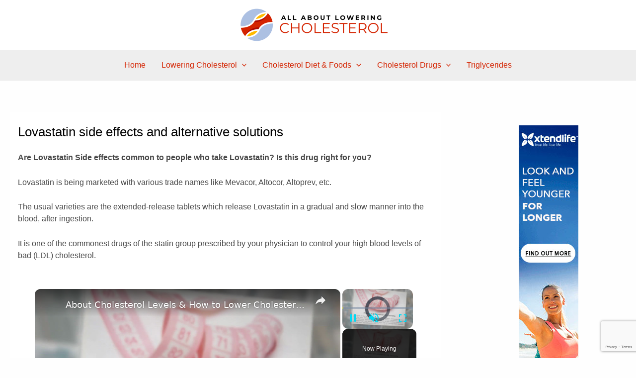

--- FILE ---
content_type: text/html; charset=utf-8
request_url: https://www.google.com/recaptcha/api2/anchor?ar=1&k=6Lf1JqMgAAAAANe6mSyMagPJnWOtFrqwil8GwWEt&co=aHR0cHM6Ly9hbGwtYWJvdXQtbG93ZXJpbmctY2hvbGVzdGVyb2wuY29tOjQ0Mw..&hl=en&v=PoyoqOPhxBO7pBk68S4YbpHZ&size=invisible&anchor-ms=20000&execute-ms=30000&cb=5u8s5ebq4mm8
body_size: 49837
content:
<!DOCTYPE HTML><html dir="ltr" lang="en"><head><meta http-equiv="Content-Type" content="text/html; charset=UTF-8">
<meta http-equiv="X-UA-Compatible" content="IE=edge">
<title>reCAPTCHA</title>
<style type="text/css">
/* cyrillic-ext */
@font-face {
  font-family: 'Roboto';
  font-style: normal;
  font-weight: 400;
  font-stretch: 100%;
  src: url(//fonts.gstatic.com/s/roboto/v48/KFO7CnqEu92Fr1ME7kSn66aGLdTylUAMa3GUBHMdazTgWw.woff2) format('woff2');
  unicode-range: U+0460-052F, U+1C80-1C8A, U+20B4, U+2DE0-2DFF, U+A640-A69F, U+FE2E-FE2F;
}
/* cyrillic */
@font-face {
  font-family: 'Roboto';
  font-style: normal;
  font-weight: 400;
  font-stretch: 100%;
  src: url(//fonts.gstatic.com/s/roboto/v48/KFO7CnqEu92Fr1ME7kSn66aGLdTylUAMa3iUBHMdazTgWw.woff2) format('woff2');
  unicode-range: U+0301, U+0400-045F, U+0490-0491, U+04B0-04B1, U+2116;
}
/* greek-ext */
@font-face {
  font-family: 'Roboto';
  font-style: normal;
  font-weight: 400;
  font-stretch: 100%;
  src: url(//fonts.gstatic.com/s/roboto/v48/KFO7CnqEu92Fr1ME7kSn66aGLdTylUAMa3CUBHMdazTgWw.woff2) format('woff2');
  unicode-range: U+1F00-1FFF;
}
/* greek */
@font-face {
  font-family: 'Roboto';
  font-style: normal;
  font-weight: 400;
  font-stretch: 100%;
  src: url(//fonts.gstatic.com/s/roboto/v48/KFO7CnqEu92Fr1ME7kSn66aGLdTylUAMa3-UBHMdazTgWw.woff2) format('woff2');
  unicode-range: U+0370-0377, U+037A-037F, U+0384-038A, U+038C, U+038E-03A1, U+03A3-03FF;
}
/* math */
@font-face {
  font-family: 'Roboto';
  font-style: normal;
  font-weight: 400;
  font-stretch: 100%;
  src: url(//fonts.gstatic.com/s/roboto/v48/KFO7CnqEu92Fr1ME7kSn66aGLdTylUAMawCUBHMdazTgWw.woff2) format('woff2');
  unicode-range: U+0302-0303, U+0305, U+0307-0308, U+0310, U+0312, U+0315, U+031A, U+0326-0327, U+032C, U+032F-0330, U+0332-0333, U+0338, U+033A, U+0346, U+034D, U+0391-03A1, U+03A3-03A9, U+03B1-03C9, U+03D1, U+03D5-03D6, U+03F0-03F1, U+03F4-03F5, U+2016-2017, U+2034-2038, U+203C, U+2040, U+2043, U+2047, U+2050, U+2057, U+205F, U+2070-2071, U+2074-208E, U+2090-209C, U+20D0-20DC, U+20E1, U+20E5-20EF, U+2100-2112, U+2114-2115, U+2117-2121, U+2123-214F, U+2190, U+2192, U+2194-21AE, U+21B0-21E5, U+21F1-21F2, U+21F4-2211, U+2213-2214, U+2216-22FF, U+2308-230B, U+2310, U+2319, U+231C-2321, U+2336-237A, U+237C, U+2395, U+239B-23B7, U+23D0, U+23DC-23E1, U+2474-2475, U+25AF, U+25B3, U+25B7, U+25BD, U+25C1, U+25CA, U+25CC, U+25FB, U+266D-266F, U+27C0-27FF, U+2900-2AFF, U+2B0E-2B11, U+2B30-2B4C, U+2BFE, U+3030, U+FF5B, U+FF5D, U+1D400-1D7FF, U+1EE00-1EEFF;
}
/* symbols */
@font-face {
  font-family: 'Roboto';
  font-style: normal;
  font-weight: 400;
  font-stretch: 100%;
  src: url(//fonts.gstatic.com/s/roboto/v48/KFO7CnqEu92Fr1ME7kSn66aGLdTylUAMaxKUBHMdazTgWw.woff2) format('woff2');
  unicode-range: U+0001-000C, U+000E-001F, U+007F-009F, U+20DD-20E0, U+20E2-20E4, U+2150-218F, U+2190, U+2192, U+2194-2199, U+21AF, U+21E6-21F0, U+21F3, U+2218-2219, U+2299, U+22C4-22C6, U+2300-243F, U+2440-244A, U+2460-24FF, U+25A0-27BF, U+2800-28FF, U+2921-2922, U+2981, U+29BF, U+29EB, U+2B00-2BFF, U+4DC0-4DFF, U+FFF9-FFFB, U+10140-1018E, U+10190-1019C, U+101A0, U+101D0-101FD, U+102E0-102FB, U+10E60-10E7E, U+1D2C0-1D2D3, U+1D2E0-1D37F, U+1F000-1F0FF, U+1F100-1F1AD, U+1F1E6-1F1FF, U+1F30D-1F30F, U+1F315, U+1F31C, U+1F31E, U+1F320-1F32C, U+1F336, U+1F378, U+1F37D, U+1F382, U+1F393-1F39F, U+1F3A7-1F3A8, U+1F3AC-1F3AF, U+1F3C2, U+1F3C4-1F3C6, U+1F3CA-1F3CE, U+1F3D4-1F3E0, U+1F3ED, U+1F3F1-1F3F3, U+1F3F5-1F3F7, U+1F408, U+1F415, U+1F41F, U+1F426, U+1F43F, U+1F441-1F442, U+1F444, U+1F446-1F449, U+1F44C-1F44E, U+1F453, U+1F46A, U+1F47D, U+1F4A3, U+1F4B0, U+1F4B3, U+1F4B9, U+1F4BB, U+1F4BF, U+1F4C8-1F4CB, U+1F4D6, U+1F4DA, U+1F4DF, U+1F4E3-1F4E6, U+1F4EA-1F4ED, U+1F4F7, U+1F4F9-1F4FB, U+1F4FD-1F4FE, U+1F503, U+1F507-1F50B, U+1F50D, U+1F512-1F513, U+1F53E-1F54A, U+1F54F-1F5FA, U+1F610, U+1F650-1F67F, U+1F687, U+1F68D, U+1F691, U+1F694, U+1F698, U+1F6AD, U+1F6B2, U+1F6B9-1F6BA, U+1F6BC, U+1F6C6-1F6CF, U+1F6D3-1F6D7, U+1F6E0-1F6EA, U+1F6F0-1F6F3, U+1F6F7-1F6FC, U+1F700-1F7FF, U+1F800-1F80B, U+1F810-1F847, U+1F850-1F859, U+1F860-1F887, U+1F890-1F8AD, U+1F8B0-1F8BB, U+1F8C0-1F8C1, U+1F900-1F90B, U+1F93B, U+1F946, U+1F984, U+1F996, U+1F9E9, U+1FA00-1FA6F, U+1FA70-1FA7C, U+1FA80-1FA89, U+1FA8F-1FAC6, U+1FACE-1FADC, U+1FADF-1FAE9, U+1FAF0-1FAF8, U+1FB00-1FBFF;
}
/* vietnamese */
@font-face {
  font-family: 'Roboto';
  font-style: normal;
  font-weight: 400;
  font-stretch: 100%;
  src: url(//fonts.gstatic.com/s/roboto/v48/KFO7CnqEu92Fr1ME7kSn66aGLdTylUAMa3OUBHMdazTgWw.woff2) format('woff2');
  unicode-range: U+0102-0103, U+0110-0111, U+0128-0129, U+0168-0169, U+01A0-01A1, U+01AF-01B0, U+0300-0301, U+0303-0304, U+0308-0309, U+0323, U+0329, U+1EA0-1EF9, U+20AB;
}
/* latin-ext */
@font-face {
  font-family: 'Roboto';
  font-style: normal;
  font-weight: 400;
  font-stretch: 100%;
  src: url(//fonts.gstatic.com/s/roboto/v48/KFO7CnqEu92Fr1ME7kSn66aGLdTylUAMa3KUBHMdazTgWw.woff2) format('woff2');
  unicode-range: U+0100-02BA, U+02BD-02C5, U+02C7-02CC, U+02CE-02D7, U+02DD-02FF, U+0304, U+0308, U+0329, U+1D00-1DBF, U+1E00-1E9F, U+1EF2-1EFF, U+2020, U+20A0-20AB, U+20AD-20C0, U+2113, U+2C60-2C7F, U+A720-A7FF;
}
/* latin */
@font-face {
  font-family: 'Roboto';
  font-style: normal;
  font-weight: 400;
  font-stretch: 100%;
  src: url(//fonts.gstatic.com/s/roboto/v48/KFO7CnqEu92Fr1ME7kSn66aGLdTylUAMa3yUBHMdazQ.woff2) format('woff2');
  unicode-range: U+0000-00FF, U+0131, U+0152-0153, U+02BB-02BC, U+02C6, U+02DA, U+02DC, U+0304, U+0308, U+0329, U+2000-206F, U+20AC, U+2122, U+2191, U+2193, U+2212, U+2215, U+FEFF, U+FFFD;
}
/* cyrillic-ext */
@font-face {
  font-family: 'Roboto';
  font-style: normal;
  font-weight: 500;
  font-stretch: 100%;
  src: url(//fonts.gstatic.com/s/roboto/v48/KFO7CnqEu92Fr1ME7kSn66aGLdTylUAMa3GUBHMdazTgWw.woff2) format('woff2');
  unicode-range: U+0460-052F, U+1C80-1C8A, U+20B4, U+2DE0-2DFF, U+A640-A69F, U+FE2E-FE2F;
}
/* cyrillic */
@font-face {
  font-family: 'Roboto';
  font-style: normal;
  font-weight: 500;
  font-stretch: 100%;
  src: url(//fonts.gstatic.com/s/roboto/v48/KFO7CnqEu92Fr1ME7kSn66aGLdTylUAMa3iUBHMdazTgWw.woff2) format('woff2');
  unicode-range: U+0301, U+0400-045F, U+0490-0491, U+04B0-04B1, U+2116;
}
/* greek-ext */
@font-face {
  font-family: 'Roboto';
  font-style: normal;
  font-weight: 500;
  font-stretch: 100%;
  src: url(//fonts.gstatic.com/s/roboto/v48/KFO7CnqEu92Fr1ME7kSn66aGLdTylUAMa3CUBHMdazTgWw.woff2) format('woff2');
  unicode-range: U+1F00-1FFF;
}
/* greek */
@font-face {
  font-family: 'Roboto';
  font-style: normal;
  font-weight: 500;
  font-stretch: 100%;
  src: url(//fonts.gstatic.com/s/roboto/v48/KFO7CnqEu92Fr1ME7kSn66aGLdTylUAMa3-UBHMdazTgWw.woff2) format('woff2');
  unicode-range: U+0370-0377, U+037A-037F, U+0384-038A, U+038C, U+038E-03A1, U+03A3-03FF;
}
/* math */
@font-face {
  font-family: 'Roboto';
  font-style: normal;
  font-weight: 500;
  font-stretch: 100%;
  src: url(//fonts.gstatic.com/s/roboto/v48/KFO7CnqEu92Fr1ME7kSn66aGLdTylUAMawCUBHMdazTgWw.woff2) format('woff2');
  unicode-range: U+0302-0303, U+0305, U+0307-0308, U+0310, U+0312, U+0315, U+031A, U+0326-0327, U+032C, U+032F-0330, U+0332-0333, U+0338, U+033A, U+0346, U+034D, U+0391-03A1, U+03A3-03A9, U+03B1-03C9, U+03D1, U+03D5-03D6, U+03F0-03F1, U+03F4-03F5, U+2016-2017, U+2034-2038, U+203C, U+2040, U+2043, U+2047, U+2050, U+2057, U+205F, U+2070-2071, U+2074-208E, U+2090-209C, U+20D0-20DC, U+20E1, U+20E5-20EF, U+2100-2112, U+2114-2115, U+2117-2121, U+2123-214F, U+2190, U+2192, U+2194-21AE, U+21B0-21E5, U+21F1-21F2, U+21F4-2211, U+2213-2214, U+2216-22FF, U+2308-230B, U+2310, U+2319, U+231C-2321, U+2336-237A, U+237C, U+2395, U+239B-23B7, U+23D0, U+23DC-23E1, U+2474-2475, U+25AF, U+25B3, U+25B7, U+25BD, U+25C1, U+25CA, U+25CC, U+25FB, U+266D-266F, U+27C0-27FF, U+2900-2AFF, U+2B0E-2B11, U+2B30-2B4C, U+2BFE, U+3030, U+FF5B, U+FF5D, U+1D400-1D7FF, U+1EE00-1EEFF;
}
/* symbols */
@font-face {
  font-family: 'Roboto';
  font-style: normal;
  font-weight: 500;
  font-stretch: 100%;
  src: url(//fonts.gstatic.com/s/roboto/v48/KFO7CnqEu92Fr1ME7kSn66aGLdTylUAMaxKUBHMdazTgWw.woff2) format('woff2');
  unicode-range: U+0001-000C, U+000E-001F, U+007F-009F, U+20DD-20E0, U+20E2-20E4, U+2150-218F, U+2190, U+2192, U+2194-2199, U+21AF, U+21E6-21F0, U+21F3, U+2218-2219, U+2299, U+22C4-22C6, U+2300-243F, U+2440-244A, U+2460-24FF, U+25A0-27BF, U+2800-28FF, U+2921-2922, U+2981, U+29BF, U+29EB, U+2B00-2BFF, U+4DC0-4DFF, U+FFF9-FFFB, U+10140-1018E, U+10190-1019C, U+101A0, U+101D0-101FD, U+102E0-102FB, U+10E60-10E7E, U+1D2C0-1D2D3, U+1D2E0-1D37F, U+1F000-1F0FF, U+1F100-1F1AD, U+1F1E6-1F1FF, U+1F30D-1F30F, U+1F315, U+1F31C, U+1F31E, U+1F320-1F32C, U+1F336, U+1F378, U+1F37D, U+1F382, U+1F393-1F39F, U+1F3A7-1F3A8, U+1F3AC-1F3AF, U+1F3C2, U+1F3C4-1F3C6, U+1F3CA-1F3CE, U+1F3D4-1F3E0, U+1F3ED, U+1F3F1-1F3F3, U+1F3F5-1F3F7, U+1F408, U+1F415, U+1F41F, U+1F426, U+1F43F, U+1F441-1F442, U+1F444, U+1F446-1F449, U+1F44C-1F44E, U+1F453, U+1F46A, U+1F47D, U+1F4A3, U+1F4B0, U+1F4B3, U+1F4B9, U+1F4BB, U+1F4BF, U+1F4C8-1F4CB, U+1F4D6, U+1F4DA, U+1F4DF, U+1F4E3-1F4E6, U+1F4EA-1F4ED, U+1F4F7, U+1F4F9-1F4FB, U+1F4FD-1F4FE, U+1F503, U+1F507-1F50B, U+1F50D, U+1F512-1F513, U+1F53E-1F54A, U+1F54F-1F5FA, U+1F610, U+1F650-1F67F, U+1F687, U+1F68D, U+1F691, U+1F694, U+1F698, U+1F6AD, U+1F6B2, U+1F6B9-1F6BA, U+1F6BC, U+1F6C6-1F6CF, U+1F6D3-1F6D7, U+1F6E0-1F6EA, U+1F6F0-1F6F3, U+1F6F7-1F6FC, U+1F700-1F7FF, U+1F800-1F80B, U+1F810-1F847, U+1F850-1F859, U+1F860-1F887, U+1F890-1F8AD, U+1F8B0-1F8BB, U+1F8C0-1F8C1, U+1F900-1F90B, U+1F93B, U+1F946, U+1F984, U+1F996, U+1F9E9, U+1FA00-1FA6F, U+1FA70-1FA7C, U+1FA80-1FA89, U+1FA8F-1FAC6, U+1FACE-1FADC, U+1FADF-1FAE9, U+1FAF0-1FAF8, U+1FB00-1FBFF;
}
/* vietnamese */
@font-face {
  font-family: 'Roboto';
  font-style: normal;
  font-weight: 500;
  font-stretch: 100%;
  src: url(//fonts.gstatic.com/s/roboto/v48/KFO7CnqEu92Fr1ME7kSn66aGLdTylUAMa3OUBHMdazTgWw.woff2) format('woff2');
  unicode-range: U+0102-0103, U+0110-0111, U+0128-0129, U+0168-0169, U+01A0-01A1, U+01AF-01B0, U+0300-0301, U+0303-0304, U+0308-0309, U+0323, U+0329, U+1EA0-1EF9, U+20AB;
}
/* latin-ext */
@font-face {
  font-family: 'Roboto';
  font-style: normal;
  font-weight: 500;
  font-stretch: 100%;
  src: url(//fonts.gstatic.com/s/roboto/v48/KFO7CnqEu92Fr1ME7kSn66aGLdTylUAMa3KUBHMdazTgWw.woff2) format('woff2');
  unicode-range: U+0100-02BA, U+02BD-02C5, U+02C7-02CC, U+02CE-02D7, U+02DD-02FF, U+0304, U+0308, U+0329, U+1D00-1DBF, U+1E00-1E9F, U+1EF2-1EFF, U+2020, U+20A0-20AB, U+20AD-20C0, U+2113, U+2C60-2C7F, U+A720-A7FF;
}
/* latin */
@font-face {
  font-family: 'Roboto';
  font-style: normal;
  font-weight: 500;
  font-stretch: 100%;
  src: url(//fonts.gstatic.com/s/roboto/v48/KFO7CnqEu92Fr1ME7kSn66aGLdTylUAMa3yUBHMdazQ.woff2) format('woff2');
  unicode-range: U+0000-00FF, U+0131, U+0152-0153, U+02BB-02BC, U+02C6, U+02DA, U+02DC, U+0304, U+0308, U+0329, U+2000-206F, U+20AC, U+2122, U+2191, U+2193, U+2212, U+2215, U+FEFF, U+FFFD;
}
/* cyrillic-ext */
@font-face {
  font-family: 'Roboto';
  font-style: normal;
  font-weight: 900;
  font-stretch: 100%;
  src: url(//fonts.gstatic.com/s/roboto/v48/KFO7CnqEu92Fr1ME7kSn66aGLdTylUAMa3GUBHMdazTgWw.woff2) format('woff2');
  unicode-range: U+0460-052F, U+1C80-1C8A, U+20B4, U+2DE0-2DFF, U+A640-A69F, U+FE2E-FE2F;
}
/* cyrillic */
@font-face {
  font-family: 'Roboto';
  font-style: normal;
  font-weight: 900;
  font-stretch: 100%;
  src: url(//fonts.gstatic.com/s/roboto/v48/KFO7CnqEu92Fr1ME7kSn66aGLdTylUAMa3iUBHMdazTgWw.woff2) format('woff2');
  unicode-range: U+0301, U+0400-045F, U+0490-0491, U+04B0-04B1, U+2116;
}
/* greek-ext */
@font-face {
  font-family: 'Roboto';
  font-style: normal;
  font-weight: 900;
  font-stretch: 100%;
  src: url(//fonts.gstatic.com/s/roboto/v48/KFO7CnqEu92Fr1ME7kSn66aGLdTylUAMa3CUBHMdazTgWw.woff2) format('woff2');
  unicode-range: U+1F00-1FFF;
}
/* greek */
@font-face {
  font-family: 'Roboto';
  font-style: normal;
  font-weight: 900;
  font-stretch: 100%;
  src: url(//fonts.gstatic.com/s/roboto/v48/KFO7CnqEu92Fr1ME7kSn66aGLdTylUAMa3-UBHMdazTgWw.woff2) format('woff2');
  unicode-range: U+0370-0377, U+037A-037F, U+0384-038A, U+038C, U+038E-03A1, U+03A3-03FF;
}
/* math */
@font-face {
  font-family: 'Roboto';
  font-style: normal;
  font-weight: 900;
  font-stretch: 100%;
  src: url(//fonts.gstatic.com/s/roboto/v48/KFO7CnqEu92Fr1ME7kSn66aGLdTylUAMawCUBHMdazTgWw.woff2) format('woff2');
  unicode-range: U+0302-0303, U+0305, U+0307-0308, U+0310, U+0312, U+0315, U+031A, U+0326-0327, U+032C, U+032F-0330, U+0332-0333, U+0338, U+033A, U+0346, U+034D, U+0391-03A1, U+03A3-03A9, U+03B1-03C9, U+03D1, U+03D5-03D6, U+03F0-03F1, U+03F4-03F5, U+2016-2017, U+2034-2038, U+203C, U+2040, U+2043, U+2047, U+2050, U+2057, U+205F, U+2070-2071, U+2074-208E, U+2090-209C, U+20D0-20DC, U+20E1, U+20E5-20EF, U+2100-2112, U+2114-2115, U+2117-2121, U+2123-214F, U+2190, U+2192, U+2194-21AE, U+21B0-21E5, U+21F1-21F2, U+21F4-2211, U+2213-2214, U+2216-22FF, U+2308-230B, U+2310, U+2319, U+231C-2321, U+2336-237A, U+237C, U+2395, U+239B-23B7, U+23D0, U+23DC-23E1, U+2474-2475, U+25AF, U+25B3, U+25B7, U+25BD, U+25C1, U+25CA, U+25CC, U+25FB, U+266D-266F, U+27C0-27FF, U+2900-2AFF, U+2B0E-2B11, U+2B30-2B4C, U+2BFE, U+3030, U+FF5B, U+FF5D, U+1D400-1D7FF, U+1EE00-1EEFF;
}
/* symbols */
@font-face {
  font-family: 'Roboto';
  font-style: normal;
  font-weight: 900;
  font-stretch: 100%;
  src: url(//fonts.gstatic.com/s/roboto/v48/KFO7CnqEu92Fr1ME7kSn66aGLdTylUAMaxKUBHMdazTgWw.woff2) format('woff2');
  unicode-range: U+0001-000C, U+000E-001F, U+007F-009F, U+20DD-20E0, U+20E2-20E4, U+2150-218F, U+2190, U+2192, U+2194-2199, U+21AF, U+21E6-21F0, U+21F3, U+2218-2219, U+2299, U+22C4-22C6, U+2300-243F, U+2440-244A, U+2460-24FF, U+25A0-27BF, U+2800-28FF, U+2921-2922, U+2981, U+29BF, U+29EB, U+2B00-2BFF, U+4DC0-4DFF, U+FFF9-FFFB, U+10140-1018E, U+10190-1019C, U+101A0, U+101D0-101FD, U+102E0-102FB, U+10E60-10E7E, U+1D2C0-1D2D3, U+1D2E0-1D37F, U+1F000-1F0FF, U+1F100-1F1AD, U+1F1E6-1F1FF, U+1F30D-1F30F, U+1F315, U+1F31C, U+1F31E, U+1F320-1F32C, U+1F336, U+1F378, U+1F37D, U+1F382, U+1F393-1F39F, U+1F3A7-1F3A8, U+1F3AC-1F3AF, U+1F3C2, U+1F3C4-1F3C6, U+1F3CA-1F3CE, U+1F3D4-1F3E0, U+1F3ED, U+1F3F1-1F3F3, U+1F3F5-1F3F7, U+1F408, U+1F415, U+1F41F, U+1F426, U+1F43F, U+1F441-1F442, U+1F444, U+1F446-1F449, U+1F44C-1F44E, U+1F453, U+1F46A, U+1F47D, U+1F4A3, U+1F4B0, U+1F4B3, U+1F4B9, U+1F4BB, U+1F4BF, U+1F4C8-1F4CB, U+1F4D6, U+1F4DA, U+1F4DF, U+1F4E3-1F4E6, U+1F4EA-1F4ED, U+1F4F7, U+1F4F9-1F4FB, U+1F4FD-1F4FE, U+1F503, U+1F507-1F50B, U+1F50D, U+1F512-1F513, U+1F53E-1F54A, U+1F54F-1F5FA, U+1F610, U+1F650-1F67F, U+1F687, U+1F68D, U+1F691, U+1F694, U+1F698, U+1F6AD, U+1F6B2, U+1F6B9-1F6BA, U+1F6BC, U+1F6C6-1F6CF, U+1F6D3-1F6D7, U+1F6E0-1F6EA, U+1F6F0-1F6F3, U+1F6F7-1F6FC, U+1F700-1F7FF, U+1F800-1F80B, U+1F810-1F847, U+1F850-1F859, U+1F860-1F887, U+1F890-1F8AD, U+1F8B0-1F8BB, U+1F8C0-1F8C1, U+1F900-1F90B, U+1F93B, U+1F946, U+1F984, U+1F996, U+1F9E9, U+1FA00-1FA6F, U+1FA70-1FA7C, U+1FA80-1FA89, U+1FA8F-1FAC6, U+1FACE-1FADC, U+1FADF-1FAE9, U+1FAF0-1FAF8, U+1FB00-1FBFF;
}
/* vietnamese */
@font-face {
  font-family: 'Roboto';
  font-style: normal;
  font-weight: 900;
  font-stretch: 100%;
  src: url(//fonts.gstatic.com/s/roboto/v48/KFO7CnqEu92Fr1ME7kSn66aGLdTylUAMa3OUBHMdazTgWw.woff2) format('woff2');
  unicode-range: U+0102-0103, U+0110-0111, U+0128-0129, U+0168-0169, U+01A0-01A1, U+01AF-01B0, U+0300-0301, U+0303-0304, U+0308-0309, U+0323, U+0329, U+1EA0-1EF9, U+20AB;
}
/* latin-ext */
@font-face {
  font-family: 'Roboto';
  font-style: normal;
  font-weight: 900;
  font-stretch: 100%;
  src: url(//fonts.gstatic.com/s/roboto/v48/KFO7CnqEu92Fr1ME7kSn66aGLdTylUAMa3KUBHMdazTgWw.woff2) format('woff2');
  unicode-range: U+0100-02BA, U+02BD-02C5, U+02C7-02CC, U+02CE-02D7, U+02DD-02FF, U+0304, U+0308, U+0329, U+1D00-1DBF, U+1E00-1E9F, U+1EF2-1EFF, U+2020, U+20A0-20AB, U+20AD-20C0, U+2113, U+2C60-2C7F, U+A720-A7FF;
}
/* latin */
@font-face {
  font-family: 'Roboto';
  font-style: normal;
  font-weight: 900;
  font-stretch: 100%;
  src: url(//fonts.gstatic.com/s/roboto/v48/KFO7CnqEu92Fr1ME7kSn66aGLdTylUAMa3yUBHMdazQ.woff2) format('woff2');
  unicode-range: U+0000-00FF, U+0131, U+0152-0153, U+02BB-02BC, U+02C6, U+02DA, U+02DC, U+0304, U+0308, U+0329, U+2000-206F, U+20AC, U+2122, U+2191, U+2193, U+2212, U+2215, U+FEFF, U+FFFD;
}

</style>
<link rel="stylesheet" type="text/css" href="https://www.gstatic.com/recaptcha/releases/PoyoqOPhxBO7pBk68S4YbpHZ/styles__ltr.css">
<script nonce="4jjCTxipy9HPzV1xnnv_9Q" type="text/javascript">window['__recaptcha_api'] = 'https://www.google.com/recaptcha/api2/';</script>
<script type="text/javascript" src="https://www.gstatic.com/recaptcha/releases/PoyoqOPhxBO7pBk68S4YbpHZ/recaptcha__en.js" nonce="4jjCTxipy9HPzV1xnnv_9Q">
      
    </script></head>
<body><div id="rc-anchor-alert" class="rc-anchor-alert"></div>
<input type="hidden" id="recaptcha-token" value="[base64]">
<script type="text/javascript" nonce="4jjCTxipy9HPzV1xnnv_9Q">
      recaptcha.anchor.Main.init("[\x22ainput\x22,[\x22bgdata\x22,\x22\x22,\[base64]/[base64]/[base64]/[base64]/[base64]/UltsKytdPUU6KEU8MjA0OD9SW2wrK109RT4+NnwxOTI6KChFJjY0NTEyKT09NTUyOTYmJk0rMTxjLmxlbmd0aCYmKGMuY2hhckNvZGVBdChNKzEpJjY0NTEyKT09NTYzMjA/[base64]/[base64]/[base64]/[base64]/[base64]/[base64]/[base64]\x22,\[base64]\\u003d\\u003d\x22,\[base64]/Cv8O+wpjDrzkRUjdFwoF8NMKNw7RXUsOgwqlHwq5JX8OkCxVMwq/DjsKEIMOFw75XaRHCrx7ChyHCqG8NZjvCtX7DusOacVY/[base64]/CpgBJwqLDviRIU8Kxwr1gRsOtw77DllnDmMO1wrXDunddNibDjMKGK1HDgXhHKR7DqMOmwoPDp8ORwrPCqA3CtsKEJi/[base64]/[base64]/CjcO8WzfCnCMxwrfCnGghwpJUw63Do8KAw6IWFcO2wpHDl2bDrm7DosKmMkt3Q8Opw5LDucKiCWVBw5zCk8KdwqJML8Oww6LDl0hcw4HDoxc6woTDlyo2wr5HA8K2wr8ew5lldcOxe2jChztdd8Kqwq7CkcOAw4vCvsO1w6VQXC/[base64]/Cimc1McOvIlFkw6nCj8K+wpDDlMO+wrLDgMK/w4oGw6x+Z8KKw6HCrAcDc0klwostacKwwoPCpMK9w5hJwqDCu8KTZ8OlwrPCrcOjV2PDnsKowo0Ew7wOw5dieHg+wrhuIEIQCsKUR1DDln0PCU47w4XDscOJf8K9RMOqw4guw7NMw7LCksKrwrXCmcKgDxbDjgvCrSVmUSrClMOfw6gnVjt/w6jChwNawrbCk8KUBsOgwoQtw5xowrZYwr9GwpvDtBnCsXnCnifDrzLChyNBbsOoIcK1XH3Dsi3CjQ4IMMKXwrLChsK5w4IdLsOoM8O5wo3CgMOlA2PDjMOrwoI+wqhAw7vCnMOLTBDCjcKFV8Knw7rCrMKlwpI8wqIQLAPDpcK3VnzCvRHCimYWSk5xIcO/wrTCnHl/[base64]/[base64]/wrFdDcOWwrfCssKJKMOmcgLDjMOJwoXCnGHDuzTCusKIwrPCmMOYfcOiwr/CrMO9UFfCm0nDsQ/Dh8OcwrxswrTDuREIw5N6wp9UPMKiwpzChhzDkcKzEcK+MgReGsK4CyvCt8OqKxdCBcK7FsKZw6NIwrXCkTxfMMOywoEPQiLDhcKKw7LDt8KawrRSw7/Ct3oafcOrw51WdRTDpMKka8KvwoXDnsOITsOjbcKVwodabUcRwq/[base64]/[base64]/w4PCihTDisKQOmfCoCLDiAHCqyRhD8K+MWTCrDJqw541w5ptwoHCtW8Pw5wGwrPDj8KNw59ewqbDqMK5CDhwOMO3dMOEB8KVwr/[base64]/RQXDiMKVSXbCl3DCmcKxccO8fVsgwpx+XsKCw6/CmRp9LcOWYsKsPGjCtMOkwrJRw6nDhHXDgsKiwrBdVhIGw4PDhMKfwotEw4thFcOHaxx8wojCn8KeJkfDkSLCoBhGfcOPw75wA8OsUFBcw7/DoVlEZMK2XcOGwp7DlcOqK8K2wrDDphHCvcOgKkUFbjEcUWLDvz3DtsKiPMKjAsOrYHjDqW4OSg4hEMOZwqk+w4jDuVU8KHI6DsORwoUbHWhDQTdfw5RTwpAmInxCA8KRw5xfwoE3RVxuJX5mACLCksOuN3AtwrDDtMKgM8KaU3DCnDTCg0RBbA7DjMObecKca8Oewq/DtWDDjhpew7PDtDfCncK6wqkcdcOgw7QIwo0twrrDoMOJw4LDocKiZMOPHQk/GcK0B1hdYcKfw5DDlCnCmcO3woDClsOdImTCrVQYB8OvPQXCp8OkesOpZn/Ci8OeWsOBJcKDwrzDpg4Qw503wqjDqcO4wpdoYxnCgcKswrYwSDNUw7M2T8OmDFfDqcOrYwFRw6HDvw8iOMOcJ3LDrcOvwpbCkQ3CsxfCi8Otw7PDvRczSMOrF2jClELDpsKGw61xwqnDnsOQwo8zMi/[base64]/CisOMw45/wqfClzcyw7NQwpALwrArw7nDuMOaaMOxwooMwpF5G8KUD8KFXjvDliXDpcOoKMO7QMK5wo8Ow4NRUcK4w6AFwrgPw5olWcOEw5TDosO9WHcuw7wRw7/[base64]/CmcKowrcgw5/[base64]/CpE5/H8KsBzPDlcKmwrdNwo7DgDXClVo+w5kkaBTDhcOACMODwoHCmRtyU3Z+HsK1JcKyAi3Cm8O5McKzw5F5YcKPwr1RRMKrw50/[base64]/wokVw4dnOsKWwoQSDsKmw4Ibw6nDiMOVdcKTw4vDmMKXW8KcEcKAD8OnLRnCggvDh2R5w7/CoQBbKWTCrcOkB8OBw6Y0wrg9dsOBwqPCqsOlfx3DuiFBw5vCrgTDnEFzwppCw6jDiAx7dlllw4/DlBh/[base64]/ClMOnYsOZw5TCtMKJw4DCjVQBdMKMQiHDg8KQw5nCvSnCjCzCmMOcXsKae8OHw7AGw7zCskM9HlxPwrpHwrBLfUtuQktJw6w/w4lpw77DvHUjA1XCp8Knw6JRw4sHw73Ck8Kwwp7Dn8KTTcOXaCpcw4F1wocQw74kw5kqw4HDuRPCuVvCs8Ogw7BrFEx/wrvDtsKBasKhcXw/wokwFC8sEMOtTwU9bsO0PcKzw6XCisK6B0TCm8O7eg1HDX9fw7DCjhzDk0DCp3IrcMKIcjjCnUxNGcK6MMOmEsOqwqXDsMKCMHM7w4zDk8ORw7U5AxltADfCgBFNw7nCpsKdTiHDlWtuSh/DkQnCm8OeEgN4FVHDlUJBwqgFwpzCpsOEwpfDu1/DmsKZCMOgw7HClRR+wq7CgnPDgXBmVRPDnTJ0wrE6J8Oow4UIw795wroBw4Anw7xqMsK5wqY2w57DvjcTEy3DkcK6R8O9P8Ovw6QCf8OXJS3CrX0XwrLCjR/DvhtTwqUSwrgSPCpqFgrDhWnDocOGT8KdbV3DtMKmw4E2GGUKw5fCo8OSfgzDkURmw6jCh8OFwrfCiMKiGsKUYVYkdCJaw48nwrh5wpN8wq7Dsj/CoEfCoFVqw7/[base64]/CunnCgsKnElHChgvCiRpFwqnDo2HCpcOawo/CgxZAdsK7e8O4wqp1F8KQw7E6DsKaw4XCp153NR4sH1DDtA5uwqsdaWwoXzEBw7gjwpvDtQVEB8OcZDPClAPCiVzDp8KHUsK+w70CZj4Dwp8sW0hldcOyTDISwpHDqnBewo9vDcKray4yIcOyw7rDq8OYwq/[base64]/CqxPCkEvDm8KgYhocG8K1w6V8wo/DjEbDnsOdU8K/UhDDnUnDsMKoIcOsOVMDw4g2bMOXwr4uDMK/KC0nwonCvcO+wr97woY8bUjDjHgOwoPDhsK/[base64]/[base64]/Cn8KUw40zE8KoccOEShPDucKUwrk8wpIAwp7Cmg/DicOgw63CiSDDh8KBwrnDicKOOsOQb1p1w7DCnzUWW8KmwqrDpMKAw4fCh8KBbMKPw5HDrsK9FsK7woDDrsK8wo7DnHEZWUIlw4PDoSTCkntxw4wuHQ1ywrArZsOHwrIFwoPDrsKzJMKqOSFZQ1/[base64]/CkcO6Hx7CnsOuInfDpMOBw73Dn1rCtsKtUsKuWMKNwoIUwqQowozDtBzCml/CtsKQw7VHZXJRE8KKwpjDknbDncK3Hh3Dv3sWwrrCjsOAwq48wrbCssORwofDvhTDsFYCVCXCrT8jKcKnX8Ofw6E8CsKODMOPWUI5w5nCqsOmJD/[base64]/CiRPDsRvCvUrDo8O+w5XDuCpAwo4ZAsOlwrLChkjCqMOHfsOowr7DuGATZUjDq8O1w6vDgQ8sH1fDu8KpRMKiw5VWwpjDucKxc33CkGzDnDnCo8KUwpLDmF1PfsObMcOIK8KHwpdawrDCrjzDgsOjw50FL8KPa8OeMMOXZ8Ohw71Mw6ApwowxdcK/wrvDocOdwopywojCq8KmwrpNwpNBwrUFw5fCmAF2wp4NwrnDjsK6wrPCgR3CnW7CihfDoz/Dt8O3woTDlMOXwq1OOSUHA012FnXCmDbCusOywrDDrMK+TsOww6p8OmbCiw8tFC3DmWgVFMOeAMO0OhPCkn/Drg3Cl2jCmCDCrsOKKnNww6rCs8OMIm/Cs8KCa8OIw458wrvDkcKQwqLCqsOew53DksOFFMOQcFrDvsKEb3ROw4LChQPDlcK6IsKrw7dAwqDCtcOZw5sfwq/CiXUhB8OBw5A7CllvF1tKQVwZcsOpw6twXTzDpWfCkwUtGWHCgsOFw4lVUVtswpEPeUB1NDNWw4pDw7wiwqA/wr3CvCXDin7CuQrCghvDjxE+EixGcl7CqUl6EMOzw4zDmGrClMO4eMKxIcKCw6TDq8Kqa8Kww7g6w4HDgHLCv8OFXyIGViQFwoFpMwdBw7I+wpdfA8KLP8OJwo4qMEHDlTXDkU/[base64]/DrcOEbRBrfsK9Fz0FcsKWw6HDiCxLwpNPdRTCpRdJTWbDo8O2w5vDoMKDLQjCgzB+JgLColLCnMKFeHbCtFAcwq/ChcOnw5TDimPCqmwEw4jDtcO/woNhwqLCmMOtT8KZFcKFw4XCj8KaGDIzF0nCj8ONAMOgwosWf8KDJ1fDiMOsB8K4D0jDi0jDgMOqw77CnnXCn8KtDcKhw43CoiEyPzDCrXAVwp/DqsOYO8OAUsKRR8Kbw4jDglHCusO2woLCt8KTH2Nvw4HCmsOUwrTCkhwoWMOFw4fChD1XwonDnMKAw7/Dh8OtwrvDscOET8OWwoXClX/DtWHDhEQCw5dVwq3CqkArwrzDtcKMw7TDoiRNAmpbDsOpa8KMRcOQecOKVggSw5Rtw5AOwp1tK2bDli8oMcKlMcKYw48cwq3DscKgSmfClWwkw7Y3wpbDgVV4w4dDwosVdm3Cjlk7CHxQw5vDk8OkPMKVHW/DsMODwrRvw6rDsMOmEcO6wqtCw59KDnQ2w5VaBALDvi7CoHnClS7DiDnCgFFsw6HDuyTDmMO3w53CogrChsOVT19YwpN/w4EmwrnDmMOXWTVTwr4NwoRwXMK5d8OVccOCcW9tUMKZFRPDtMOWe8KIRBlDwrvDhMOrw6PDk8KUAyEgw70JKjXDqkPDq8OzL8KswqLDsWvDhsOhw4dTw5M1wp5vwpRJw5LCjCY9w6UlbjRyw4nCtMKQw5fCuMO8wobCgsK1woMSWzh/[base64]/N38AfsOHdiDClBrDj8KTw7vDo8OHwrgmw6rCq1E2woZHw6XDp8KaS0hlHsKQJ8OFRsOqwq7Dj8O9w6vCj2bDkwNgOMKsDcK9CMKnEMO1w6TDkHMIwq3CilF/wqkUw4oHw5PDscK8wqTDnXvCr07DhMOnGDTDlgPDgMOXJ0B5wrB/[base64]/w7AQF1rDgxnDvXTCm15rN34SFsOEw6JfAcK4Ki/DpcOuw4nDkcOsXcOqTMOawpvDuRzCnsOKZ09fwr3DtTHChcKwPMOjR8OOw4bDrcOeJcKPw6bCmMO7dMOJw6bDrsKpwovCusKqXiJGwojDvQXDusKhw4VUccKPwpdmcMK0I8O5AwrCmsOTH8OUUsONwpMcbcKSwpnDk0BOwpExJi8iFsOaCyvChH85GMKHaMO9w6/[base64]/[base64]/[base64]/Cn0UMTsOfB8KbHhPDknk2BMO+cTHCnXrDp0sMwoNldmbDhAVdw5sUbBzDsEzDi8KeXxrDow/DgW/[base64]/HhLCizxoc8OMZQfDiwU2SMKXwqJBHn9sWMOew6xmP8KdHcOFOX9QKmvCocO3TcKYb1/Cg8KJADrCvQfCuXImw6PDh18hZ8OLwqfCsl0vAD0yw5TDsMOkVVZuEcO8TcKjw67ChSjCo8O5NcKWw5Fzw4zDtMKFw43DtAfCmmTDvsKfwpnDp1bDpnPCsMKywp9jw5hqw7BUd0J0w6/DtcOowo08wrjDmsKkZMOHwq8UDsO2w7ImFV7CgSBPw4lYwow6w4Qrw4jCvcKzOh7CiTzDg07CmyHDhsOYwr/[base64]/CrsKVwqoLan8eO8O1wqnCgn3Du8KZw79dw51ZwozDoMKMH0sXb8OrHjjCix3DusOww4d2NU/CssKyb0HDmMK0w6w/w7Fzwol0G2vDrMOjNMKIVcKed2p9wqTCtgslIxfCt2pMEMO8JTh8wqjCvMKRRzTDvcK0PMOYw5/CusOHasOkwoNlw5bDhcOicsKRw4/CjsKDH8KkH1bDjTfCkSVjcMK1w7TCvsOyw5dJwoEGK8Khwot/FCvChxt+PcKMGsKfbU4aw442B8OnTMOtw5fCoMODwrgqSmLCicKpwqTCmDzDiAjDmsO1PsKDwqTDs0fDhTnDgm/[base64]/dMKedsKaw51WPsOVwow/IzTDlcKpwrLCvkFcw5fDvAPDoizDpyxTBGZ3w6jCmEvCmMKIf8Okwok7IsKPH8Oqw4TCuWVhbGoJCMKfwqscw6lNwpIIw4nDoCTDpsOfw5QBwo3ChUISw4RFQcO1OWHCgMOiw5/DoS/Di8Kvw6LCmxpkwpxFwrcUw6p5w4FaHcOGLRrDpx3CucKTOEnCucKrw7vCs8O2ESxrw7jDlz1PeTDDjXXDogs+wqVzw5XDjMOgDWodwrwMPcKDEiXDhU5tT8KNwqHDsSHCh8K6wrc1BALCpH8uEG7Cm1sYw67CnG0ww7bDkcKpT0rDn8Osw6fDlTBiLnsSwppfOU/[base64]/w6pdwowrbVjDs8O6w5Jgw7rClh0pwoIEYsKwwp3DhsKXdsKoaHbDosKKwo7DnCdlWFUywp4lDMKTBcK4XB7Cj8OFw6bDlcO9W8OiLlE+HEdcwqzDryMdw5jDoF7Cm2M4woHCl8OAw4fDmi3Dh8KpBE5XE8KAw47DuXV/[base64]/Dg8K4G3rCll48eA/CqCUgW8OkfDzDtA9xSX7CgsKCRTDCt2cqwrJ2EsK9c8KEw7DDtMOawoB5wpHCsz7Du8KTwrfCrmYHw5nCksKmwpU1wp57IcOQw6hQRcKdFXo1wqLDhMKCw6R5w5JzwrbDisOeHcOPGMK1AcKjL8OAw7wULFPDg0LDvsK/wro9IMK5dMKDf3PCusOwwopvwoLCmRjDlUXCoMKjw5F/w44AY8KSwrrDmsKDB8KgXcOyw6jDvTUDw45pXARswpZkwpoSwpstVWQ2wrfCmwwwVsKIw4NpwrzDjQnClzRze1HDqmnCtMKEwpRfworClBbDnsOxwonCqcORYAprwqDDrcOdWcOawoPDuzzCg2/CusKcw43DlMK9bn/DiE/Cu1XDvMKON8OzX05gVUMZwqTCgxF9w43Cr8Oae8OswpnCr1Viwrtkf8K2w7VdZw8TIyDCpifCqAc1H8O4w7AmEMORwph0BQTCuXBWw5bDjsKKe8Kff8OHdsOrwpTCnsO+w4BWwqUTe8OhUBHDoE16wqDDuAvCtFAtw6w0QcORwpFEw5rDpMOgwogAcUclw6LCs8OYPS/CgcONBcOfw5IKw6wVAcOmRMOnLsKAw7ssWsOGKjXDnmUyVV8cw5vDqzoiwqfDusOhUMKlaMK3woXDtsO5OV3Dr8O9Rltvw5nClMOGK8KNBVPDn8KfeQ/ChsKcwo9Zw7IxwpvDgcKjA1t7KcK7fmXClHdkJsKfDE7CjMKGwr4/XDLChHXCjVzCuQjDlhQow7Z0w4bCr3bCgQ1eTsO8SzgFw43Ct8KyYF7Ct2/CucOww5oQwq1Lw7QGRCnCmzjCl8Kiw6x+w4UVanQEw6McIMO4QsO3b8ObwpNgw4XDozwGw4/Dm8KRVUPCrcKww4k1w73CqsKTVsO5Un7DvQXDsg/DoEDDs07ComliwrIVwqbCpMOLwro7woURYsO2ASsBw6XDtMO3wqLComR7w5BBw4nCpsO+w4ViZ0PCgsKYWcOEw5kDw6vCi8O5D8K/[base64]/JgvCv2XCmcKGw5hQacOUMsOpwrbDu8Kewq8bDcKYScOFZ8Kbw6U0c8ONByU4DMKqHBrDh8Kiw4VOCcOpEhrDgMKTwqTCsMKQw79IelNeIwcfw4XCk043wrAxW3nDmgPDucKRPsO8w5zDqBhrSV3DhF/ClV7Cq8OnS8Kww7bDjCPCriPDnMOraHgUNMOaKMKVQVcaCTB/wqnCkGlhw7LCksKIwrYaw5rCgsKMwrA5OVYGJcOrwq7Dths7RcO3Gi9/ETgnw7g0DsK1wqvDnBhKFH9NKsK9woZRwpdBw5HClsOpwqYgfMOYYMOsFQTDhcOxw7Z3T8K+LjhHZcOgKC/[base64]/[base64]/[base64]/Cm8KBG8ODDcKbX8OoTsOWUMKmG20KJMKBwrsIw7zCgsKdw4VPCzXCk8O+w5vCgDBSLTM8wr7CnHkKw6TDu3bDtsKNwqkFSwLCusKkBxvDpsObARbCpiHCoHd9W8Kqw4nDnMKLwoVIA8KhfcKVwqU4w6/Cum8Gd8OTT8OLcC0Jw6HDt1RCwqQ1KMKiAcOpCXfCqREFQsKXwqnCnA7DuMOAbcOWdFQkDWc8w5xYJB/DkE4dw6PDozvCt1ZQSQ3DgQHDh8OCwpsKw7fDt8O8BcOSWgRqUMO3w6oEDkTDicKdF8KTwpPCtCRRdcOow6wzJ8KbwqYeVRd9wqguw4XDr1FeWcOpw73Du8OgKcKtw6w6woZpw791w75hDBIJwojCrMOufzHDkkkyC8O1MsKoGMKew5g3FwLDhcODw6/[base64]/[base64]/CrCN7dcOVw7NSw5/Cmi7DjkLCp2bDjHDCsXTDmsK5BsOPR3s7wpMOQg46w5UFwrknN8KjCB4WMFMXFBUyw63CsTXDnlnCusKDw7d5w7gXw7PDhMKiw4ByU8KRwqDDpMOIMHnCq0DDmsKYwpEZwq8Iw4URCD7Cmm1zw40PbQXCnMO0HsO4dlbCtmwUAMOMwoUVeGQON8Ocw4rChQc/wpXClcKgw6/DgMOqN18FRsKswobDocOXVi3DkMOTw4fCgnTCo8KpwrDDpcK2w6kbaCjCusKzd8ODfRLCiMKGwp/CiREtwq/Dh0gowqXCrABtwoLCv8KpwrVXw7odw7HDlsKCQsODwrjDiSsjw79vwrVaw6zDicKlw7c1w7cwO8KkHn/DpWXCrcOOw4MXw54Pw70+w5w7YSZ4UMKsIsOdw4ZbHm7CtDfDkcOjZUUZNMKgM3Bww6oVw5vDqsK5w5fCl8O3V8KEZMKODC3Cg8KTdMKow5zCucKBWcOPwqrCimvDvkLDvB7Dhh8bAcK8M8OVd2DDn8KoBnYBw4PCnRDCjWVMwqPDnMKWw64OwrXCr8OmP8K/[base64]/CilHCqsO9ak7CsHJMYMK0fwbCh8OWw6AUGjlDVHVXEMOhw5LCl8OmGljDqDwROzc6QWXCrwFWUjQRTgpOd8KpMl/DkcOXKsKBwp/Dl8KmcEskTCLDisODU8Kcw5nDkFDDlGPDs8KLwpTCsSEMKsK4wrrCiXnDhGfCvcOswp/DhMOKXGxEJlbDmEIUfBF2L8KhwpbCkXZHS3J4UznCucOPV8KyTsKFA8K6C8Kwwq9iaBrDk8OBAFjCocKow6gRKMOZw64uwrnCn2lGwpDDnEo0Q8OpccOTX8OVRF3DryXDtz9Zwo7DpBPCoFQcG0TDicKKM8KSWwnCvzohCMOGwopCNlrCgwJ4wolVw6TDmcKqwph9Uz/CqBPCmXtVw6XDim4uwoXDoww2wqnDjhp8w4TCvng1woopwoQMwokSwo5uwrcTcsK8wpTCuVjDoMOLPMKNPMKbwqLClSdWVzYmRsKcw4/DnMOrAsKSw6dpwp4CGBlFwpjClnsew77CoyNDw63CnWxUw4QRw6fDiA98wqoGw6nCn8KUcW/CiTtffsOaYMKVwpzDr8OfaRwxG8O/w7zDnCjDhcKPworDvcOlecKCHjMbX3gAw5/[base64]/[base64]/DhSjClmRtfSgXw4zCt8KGQhHCmh0MKU9kS8K6w7DDiH5owoB1w48EwoItwp7Cv8KhDAHDr8OEwpsUwpXDhV0qw54MRnAREG3CqGDDoWoiw4kBYMOZOlA0w4XCucOtwo3DgQFcDMOzw54QVxYTw7vCmMOrwqzCmcObw7zDmsKiw6/DlcKjDWV/w6zDihdjIFbCv8OkIsK+woTCk8OHwrhOw7TCqsOvwqbDmsKvXTjCh3Asw7TCh2PCvUjDocOzw7sSWMKPTcOAG2jCgxU3w7PCj8OuwphXw7zCg8KYwprCrUcUdcKTwozCt8Opwo5pU8OqAHvDjMOvcH/[base64]/Cs8KSdDXCg8KzwohCwpLCj8KMwpx7EMO2wo1Twpc1woDDk10ew61rcMOkwoUFYMO8w7/CrsO6w7U5wr7Ci8O0UMKHw6VJwqPCvSsQI8OHw5Uxw6LCrl7ClmTDrjENwrRfMVfCl3rDiTsTwr7CncO5aBxnw5FFKkHClsOLw4LClT3DviXDhBnCqsOqwodhwq8Ww5vCgH3CuMOIVsKZw5pUQF1Mw4VRwrsNDExzPsKZw6IAw7/DlzMPw4PCrmTCpQ/CunNgwprDucK5w7bCsRRiwopmwq5HP8OrwpjCoMOEwrLCvsKkSWMIwovCvMK2USzDjMO9w69Tw6DDvcK6wpVIb0/DmcKPJhbCrMKlwphBWg56w7xOPcOZw57CtsOTGGkvwqJSfsO9wr0uN3lAwqV/eWvCscKUaRfDiTEhcsOTwq3Co8O8w4XDvsKjw6N2w4/DtsK2wpxuw7zDvsOwwobDosOEcC0Uw53CpcO+w43CnwISAwdqw6LDpsOVGVHDtX/DpsOVEXfCucOEU8KYwqvDisOsw6PCnsKLwq13w4g+wpNnwp/[base64]/Cmi3Cjk7ChBLDpX43w6fDscKmOAoyw6gAJsOdwpAyccOZaWBfbMOqLsOHZMO6wpzCpEDCgE48K8OXPRzChsKRwrDDmUdew6RLMMOwMMOrw5zDkUMuw4PDoC1Bw6bDtMOhw7PDgcKnw67CmnjCkXVqw7/Cl1LCpcOKGBsGwpPCsMOIKyfCj8Oaw51HLBnDkyHChcKuw7DCnhIkwqXCvzvCoMOjw7JbwpsFw5fDuwtENsKjw6zDnUhnF8OnScKpIBzDqsKJVz7CqcK1w7QSw4MlYC/CqsOZw7ARScOqw719bcO9FsOmHMO5fiNEw65Gwpd+w73ClG3CrCzDocOKwpnCpMOiPMKFw4/DpSTDscKeAsOSQnVoDCpGZ8K9wq3CuF9aw7/CtQrCpiPDnlh3wqHDjcOBw4xAASh+w57Dj3fDqsKhHhIYw5tMT8Klw5kHw7Fdw4jDqhLDl0QAwoY1wpM8wpbDmsOMw7TClMKzw7J/asORw77Cln3Dt8OxaAfDp1bCnsOLJC3DiMKNZX/ChsOTwpMKCiEewqjDqHQVZcOsVcKBwoDCvDPCkcKdWMOrw4/Dpwl9N1fCmAvDvcKkwrlBwpbCmcOrwqbDqGTDmcKHw6rCihUow7zCjAvDksOWLyI7PDXCjMO4eSHDtcKtwrkXw4fCiV0Nw5d2w6vCrw7CvcOaw4/[base64]/[base64]/[base64]/DnjnDm0YuwoUBFi/CjGUgMMOuwozDk24dw5vCtMOVYFIMw6rDrsOlw6/DlsKZd0dpw4w6w5nCm2EdSjvCgAbClMKQw7XCgTZRfsKbIcOXw5vDlX3CrAHCocO3JQsewrdiSGvDjcOyfMObw53DlUnCkMO3w6QFUX88wp/[base64]/CscORQUZhwpFTG23DssK2DsKow4l7w55Yw6DDicK/[base64]/[base64]/DqiAvwrzCknXDpsKmwpMBUg7Dg8KYwoLCpMKhwqUbwofDrU8vU2bDtk/ClUwtQnzCvz0rwovDvAQ3HsOhJEVFYsKZwozDiMOFw5/Dr0E/[base64]/[base64]/ChWwHMcOpRXbDv8OwLnfCocKdw4XDmsOONsOcwo/Dr2rCv8OSwr/DohbDkUDCssO5EMKhw6sUZzdWwq88DRkaw7fDm8K4w53DkMKawrjDp8KKw6V/[base64]/QMKGwpZRWzPDocKNw5/DocOhwqjCpMKPw7dcJMKswpDDh8OJeQ7Co8KmccOIw49WwpfCpsKpwrlXLsOXbcOjwrwSwpDCncKkaF7DlsKgw57DgWwPwpU1BcKxwqZNAXTDjMK2PVxLw6jDhFZswpbDh1fCmz3DjQDClGMww7zDrsKKwpXDqcKBw6E0a8OWSsOrVMK3MUfChMKpCQc6wq/CgEQ+woE/JnonFB0iw4TCpMO8wqPDksKvwqZ6w7E1XWIowo5kKBjCmcOCwo/Ds8Kcw7TCrx7Dnmpww4fChMO/HcKMQTDDvhDDqVzCp8KnaSsjaDLCuXXDrsKPwppLQiJywqXDsBw5NFHCinHDgSsCVyPDm8K7UcO0az1JwpVOBMK1w6BoZn00TMO6w6zCuMOXKBJUw6jDkMK3Il4nfMOJKsKWUAvCilEHwr/DjMKpwr5afSbDtMOwLsKgDSfCmn7DnMOtVUpjG0PDosKQwqkawqcMOMK+ZcOQwr/ChMOxYFoXwq1rasOKB8K2w7TClWN2LcKpwoFLR1o7AMKEw5jCkk/ClcOAw57DqsK2w5HDvcKlNcOEcTMaWkjDvsKjw6QmH8OEw4zCpVDCm8Oiw6fClsKRw4rDnMK5w6jCjcKLwo0Yw7RHwrfCkMKnW3zDtsKECSp7w48mDCQPw5jCkUnCsmzDocOmwo0Van7CrQ5ww5fClH7Du8KvdcKtJcKldRDChcKeXCzCmwozeMKXVsK/[base64]/DpMKJw4PDtMKGwr/CnQrDjcOfEHTDvn85QRRBwovDkMKHfsKOAsOyHEfDn8ORw6IpZcO9Fz4rCsKwacOoEyLCoU3CncObwpfDuMOidsOVwoDDtMK8w4bDl1cuw4oNw6NONnEsegNHwr/[base64]/DjsKrw7vDrABJL8O/XDrCjsKAE8KAAlzCocOHwoIVOcOBfcKew5cAVsO6LcKbw742w5xlwrHDjMOnwp/[base64]/DtsOxLcKDd8KuJMOZwqgowocYKlMYNBl4wpcMw6I9w6YgZj3DscK0fcOBw69ewrPCu8KQw4HCkT9nwozCjcOkJsKAw4vCgcKiC3/ClUPCq8KCwpXDjcOJeMO7Nw7CjcKPwrjDjSrCv8O5HSrCnsKkL3caw41qw4nDv2/DuVvDvcKzw4gYBF3DsFnDqMKjY8OtY8OrUMOWOC3DiV5Uwrd3WsOvOzRqeixnwoTCj8KZF0vDvMOuw7rDocO7cUFrUyzDssKydsO0cxopJ2lRwp/Dgjp3w7nDlcOeVBgVwpPChcKpwpsww7QXw4LDm3ctw4NeDhJ2wrHDnsKXwobDskfDoTwcaMKZJsK8wr7DtMOKw68NPnh+Vw4TUsOYE8KMK8OaO1rCkcKtPcK7K8KYwpvDnQbCqFo/eVg5w5HDqMOrMA7Ci8KqD0DCrMOgECzDszPDslXDnBHCusKEw6Euw6/Ck1tsVWDDl8OETMKKwpl1WXrCocKrEgQ9woAFKSc/LWMvw7HCksOCwow5wqjClMOAOcOjOcKhNAfDiMKtLMOvMsOLw7dGYQvCqsOVGsO4BcOtw7ASKStpw6jDq1MXSMOLwrbChsOYwpxhwrPDgxFOMGNoBsKrCsKkw4gpw4l/M8K6Qn1SwrnDj3DDhkDDucKNw5fCqMOYwoQYw5pgS8Oyw4XCl8K+fGnCr2lDwqTDuE1ww5QoaMOYf8KQDwkgwpVxYsOPwpDCssKjHsKiL8OhwoN0SWHCs8KaPsKvQ8K3elQ3wpVaw5olTsOfwqjCrMO/wqhVUsKRLxYtw40zw6nCoGDCtsK3woY0wpvDhMKOL8O4I8KbaEt2woRSIQ7Du8KeRmpFw6LDvMKhJcOqLjDCp27Dpx9ZUMKkaMOATcKkI8OVQcKfM8KFw4nCkDnCsFvCnMKme0PCr3PCvcKvYsOhwqPCjcODw4lNwq/CqGsMQmjDq8KgwoXCgh3DvcKhwolBKsO8PsOcScKbw6Jqw7LDjTrDrl/Do0DCmCTDliXDhcO5wrZ4w5fCk8Oew6R/wrRPwoA+wpkUw5zDgcKIdR/[base64]/VsO7w445CMKadcKUwq4wFcKWw6HDv8KgXzrClF7Du0QQwpsJc3c8KhbDlUXCuMKyLxdXw5M4woJxw7nDh8K7w5cYJMKsw7MzwpwkwqvCmTvCuXLDo8Oyw6XCrEjCvsObw43DuA/ChcO9FcOmMQXCu27CrFzDjMOie0VJwrfDhsOvw7RoUwtmwq/DhXfDksKpIjTCtsO+w4LCvsOKwpvDnMO4wpc0w7/Dv3XDnA/DvgLDv8KiazbDgMKgWcOpZMOPSHVNw5DDjmbDvCcnw7rCoMOAw4FfF8KqDT5ROcKhw743wrjCgsKLLcKJewx8wqHDsXvDq1QuCSbDnMOZwrVjw7V6worCr3vCncO2Z8OqwoAoJcO4DMO0w5/DuGwOC8OcUlnCnQ7DsQEqacOEw5PDn24BZ8KYwqluKcOfQRPCm8KhPcKtfsOdFSHCk8OiFMO/O1wNZFrDm8KSL8Kow413DDY2w4sDBMKXw4rDg8OTG8KNwoBMb1HDjEjCtFRQMcK7HMOPw63DiBvDscKWM8KHBnXCl8KEBwc+fDvCmA3CtMOgw43DjwfDggZDw5FsOz4MDVJGQcK0wofDljrCoB3DmMOhw4c3wqhxwr0cQ8KAbsO0w4NFBDM9aFfDnXY/PcOfwoBfwpnClcOLbMOPwq3DiMOHwqzCgsOVLcOawrNYfcKawoXCrMOzw6bDrMOsw4Q+BcKuWsOIw6zDqcKXw45nwrDDrsO7SRwHDDtlw6ZrVXMSw7QpwqohbU7CscKow5F9woljZD/CucOeTFDDnR0bwoLCl8KkbinCuScPw7HDhsKnw4zDi8K6wpEPwp9dM2I0BMO/w57DtQzDjUV0f3bDjMOmUMO4wrLDm8Kmw7XCt8Kiw4fClxJfwppZAsKHQcOaw5jCnjoRwr4vZsKzMsKAw7PCnMOXwp97E8KUwqk/M8KiNCdxw47CscOBwqzDiAITR052Y8KIwoTDqh5yw7sFecK4wqNIaMKhw6jCu0QSwoBZwoZtwp9kwr/CklrCksKcOgLCuWvDsMODMG7CvcK1ID/ChsOsZWoIw5PCulTCpsOVWsK+eRHCpsKvw5nDssKHwqzDkF0HXVRST8KCB1BLwpVjcsObwp1DOUZqw4XCuEEcJyFHw63DgcO2OsORw6hMw719w5w9wqfDrXB8BDdUJBd3AXLCocOMRTJSMH/DoXLDuDnDmcKRE2NUNmgMZcKFwq/DtEcXGkcww6rClMOwMsOrw5gzasODG3YLH3/CicK9BhjCqSVBZ8KVw7fDmcKONcKGIcOnLBnDsMO6wq/[base64]/wovClXDCvEkrAy/DtMKVP1zCrMKUYnTChl8jUMOWQwvDgMKCwpnDsV80Z8K/TcOWwq4OwoPCv8OEXR8/wpnCvsOowokQayvCoMKDw65Uw5fCqsOLJsOCeTlOwoDClcOuw7NGwrTCtHnDvQwkW8KtwoY/ISYKBMKRVsO6wpHDksODw4HDu8Kpw6JEwpPCqsOkNMOcDMOZQhPCpMKrwoldwqIpwrIYQB/CkynCtS5IP8KYJ0/DhsKLDMKKQGrCg8O6P8O+UnjDgMK/Jy7Ds0zDqcO+QcOrCS7DmsKZR2Iuc39VGMOGMwsuw6deecO5w6Fjw7jDg39DwpHDlcOTw4XCtcKVTMKjdSo6YjEocgTDhsOKE357FsKQZ1zCs8Kyw7zDt1sPw73CscORWjMiw60eL8K4JMKDTBHDhsKfw6QdC1/Dm8Ojb8K/[base64]/DicKUAVFKSVfCklUTw7JFwqrDlcKefsKvQcKZwqp+woU7BV5OMxTDj8ODwp/CqMKBRUQBIMOMGwEcw6IuQ35/H8OBdMOJIi7Cqz7CkQ87wpjCkFDDphLCmXFww4BzbwIYFcKdDMKsNjVGITxuLcOrwqnCigjDj8ORw6zDmnzCtcK4wrUqHV7CgMKZEsKNVEx2w504wozDh8KCworDs8Otw7VxT8Kbw7VpdcOOB3BdOWDDuH3CphDDicKjw7nCoMKzwo3DliR6CcOgdzTDrsKtwo5GOG/DgXPDlnXDg8K5wpvDgsOiw7ZdFEjCjzHCoVk9DcKiwpLDmSrCqDvCh2NzQsODwps0bQgHLMK6wr83w6bCoMOiw7BcwoHDtAIWwrzCrD3CncKzwop5PkfCiTfCgnDCkQXCuMOhwqBRw6XClnhRU8KfQzbCkx5dMFnCuA/DkcK3w7/[base64]/wprComBnBRXClMKIw6Y1ZcKTchTCsB3DtEwtwpFjExdBwqg4R8OoHnfCmhHCicOAw5lZwpkew5TCk2jCscKAwoJ7wrR8wopIwoBwaHnCvsK9w5t2DcKdXMK/wp9BTl5tcBpeB8OGw7plw5zDhXtNwpzCn05Ed8KWO8OweMKvb8Ouw7daD8Khw4ITwoLCvC9jwpF9IMOpwpJrBB9Ww79mPjXCl0oHwqUiGMKPw4/DscKDOGtfwrN8FCfCgEvDscKOw6gnwqdcworDg1TCicOXwrrDpMO8XAgAw7DCr2XCvsOzRA/DgsOTNMK7woXCjgnCrMObFMO5Fl/DgWhgwpHDrMKSQcOTw7nChMKzw7XCqAgtw7HDlAxRwqQNwq9qwpPDvsOXBk7Dvk5bQS8RYTdJbsOGwr4oI8Ojw7R4w4vDt8KCGcONwrZwDC8qw6deZE1Nw4Q0CMOUD1sewrvDicOpwpgxVcOZdsO/w4PCsMK6wqh+wqTDg8KkHMKfwojDq2jCkwwoD8OMEzHCpHHDinx9YivCucOMwphMw6UJccO8Sz3Cp8K3w4HDnMOqYkbDqsOOwrVdwpd5C1xyH8OMeAhAwq3Co8Okbmw3XF1EAsKVQsO5HgrCoSUxRsKlI8OBalcYw4/DucKDRcOfw4VdXhzDpSNfMVvDqsO7w7vDuAXCtwXDvmfCjsO1DFdYZsKTVw9Jwp1dwp/CnMO8IcKzM8KrOA94wrfCr10WIsKww6TCj8OaCsKbw5PClMKKfXBdFsOcPMKBwrHDuVTCksK2dUfDr8OsDyjCm8OndG1uwoFNwq19wpDCklLDpMONw6c8YsOSMsOSLcKxdMOzX8OpfcK7B8KqwqwtwpAewrQewpgeesOIYgPCmsOEdiQWGAYyLMOnY8K0PcKhwohGbl/CtDbCmmvDmMOEw7VMQDDDmMK2wr/CocKRwpXDrsOYw7F7A8K/ESpVwqfCicOXGhPCvF42N8KoJTPCp8KwwohgScKTwq1/w4fChMO2F0kKw7jCv8OjFEIuwpDDrCrDlWDDnsOcD8OyHCkMw7zDriDDqD7DuzJkwrF+NsOHw6rDvxFYw7Vrwo8qdsOuwporL37DoD/DjMKVwp5CH8KUw4lHwrZXwqRhwqpiwrErw6HCnMKcC1XCu1xmw5AQwpXDuA/Dk18hw6Yfw7Bow7khwo7DuwUgaMK4e8Oqw6PCosOzw5JNwrjDncOJwojDpF8Dw6Atw63DhznCoTXDrmnCrWLCr8OTw7HDg8O9YXlhwpsiwrnDpW7CpMK6wpjDvD9BB33DlMK7TkkaWcKyWx1NwoDDnxHDjMK3GHPDvMOkAcOZwo/Cj8Ofw4HCjsK4wovCrRcewostfMKKwpMDw6pjwoLCvlrDhcOwVH3CisOTXi3DpMOkYyF4HsOSFMKmwrXCqsKxwqnDkEESDWbDocK4wrtBwpTDmXTCpsKww63DicO4wqwyw53CusKVW3/DlAxBARHDmylXw75YIF/[base64]/DgQBaw6lJw6XCkcOjDMOBCMKmMcO8RMOUJsK4w5vDhU/CtFvDtHpoDcK2w6LCvMKlwpTDi8KyJsOLwrjDmVY1fGA\\u003d\x22],null,[\x22conf\x22,null,\x226Lf1JqMgAAAAANe6mSyMagPJnWOtFrqwil8GwWEt\x22,0,null,null,null,1,[21,125,63,73,95,87,41,43,42,83,102,105,109,121],[1017145,855],0,null,null,null,null,0,null,0,null,700,1,null,0,\[base64]/76lBhnEnQkZnOKMAhnM8xEZ\x22,0,0,null,null,1,null,0,0,null,null,null,0],\x22https://all-about-lowering-cholesterol.com:443\x22,null,[3,1,1],null,null,null,1,3600,[\x22https://www.google.com/intl/en/policies/privacy/\x22,\x22https://www.google.com/intl/en/policies/terms/\x22],\x22vC3+qtewIuyGucLDRCKg/xeHVcM+Iqw33VMKHGa3VJc\\u003d\x22,1,0,null,1,1769114894994,0,0,[70,166],null,[167,50,67],\x22RC-DLfW24fUBXmv6w\x22,null,null,null,null,null,\x220dAFcWeA418ETzULdAAbaH_oHsgg_oufZ89qdOh_g1a-F4j0aZLFZgPvvJliW0evWXH6-no86BY9rjVbjP13m69Zq7LzG2HEQqQQ\x22,1769197695208]");
    </script></body></html>

--- FILE ---
content_type: text/css
request_url: https://all-about-lowering-cholesterol.com/wp-content/themes/all-about-lowering-cholesterol/style.css
body_size: -93
content:
/*!
Theme Name:      All About Lowering Cholesterol
Theme URI:       all-about-lowering-cholesterol.com
Author:      Monit Jadhav
Author URI:      
Template:        astra
Version:     1.0.0
Description:      Another wordpress theme
*/


--- FILE ---
content_type: text/javascript
request_url: https://g.ezoic.net/humix/inline_embed
body_size: 7655
content:
var ezS = document.createElement("link");ezS.rel="stylesheet";ezS.type="text/css";ezS.href="//go.ezodn.com/ezvideo/ezvideojscss.css?cb=185";document.head.appendChild(ezS);
var ezS = document.createElement("link");ezS.rel="stylesheet";ezS.type="text/css";ezS.href="//go.ezodn.com/ezvideo/ezvideocustomcss.css?cb=338397-0-185";document.head.appendChild(ezS);
window.ezVideo = {"appendFloatAfterAd":false,"language":"en","titleString":"","titleOption":"","autoEnableCaptions":false}
var ezS = document.createElement("script");ezS.src="//vjs.zencdn.net/vttjs/0.14.1/vtt.min.js";document.head.appendChild(ezS);
(function(){
		const frag = document.createRange().createContextualFragment('\u003Cscript type\u003D\"application/ld+json\"\u003E\u000A{\u000A  \"@context\": \"https://schema.org\",\u000A  \"@type\": \"VideoObject\",\u000A  \"potentialAction\": {\u000A    \"@type\": \"SeekToAction\",\u000A    \"target\": \"https://open.video/@all_about_lowering_cholesterol_com/v/about-cholesterol-levels-how-to-lower-cholesterol-naturally?t\u003D{seek_to_second_number}\",\u000A    \"startOffset-input\": \"required name\u003Dseek_to_second_number\"\u000A  },\u000A  \"name\": \"About Cholesterol Levels \\u0026amp; How to Lower Cholesterol Naturally\",\u000A  \"description\": \" About Cholesterol Levels How to Lower Cholesterol Naturally. In this article, you will finally understand all about cholesterol levels, specific cholesterol numbers, and what they mean. Before you learn anything about cholesterol levels, you must understand:.\",\u000A  \"thumbnailUrl\": \"https://streaming.open.video/poster/LHpFPefUprArYMxf/LHpFPefUprArYMxf_j1663637835716-0i58cd_t1663638180.003.jpg\",\u000A  \"uploadDate\": \"2022-09-20T01:37:15+00:00\",\u000A  \"duration\": \"PT0H4M25S\",\u000A  \"contentUrl\": \"https://streaming.open.video/contents/LHpFPefUprArYMxf/1719026429/index.m3u8\",\u000A  \"embedUrl\": \"https://open.video/embed?contentId\u003D5d8b1c70d997b27c43e08786d97e788bff43f536a9668fe691839f5051ba1203\",\u000A  \"url\": \"https://open.video/@all_about_lowering_cholesterol_com/v/about-cholesterol-levels-how-to-lower-cholesterol-naturally\"\u000A}\u000A\u003C/script\u003E');
		document.body.appendChild(frag);
	}());
(function() {
		let ezInstream = {"prebidBidders":[{"bidder":"criteo","params":{"networkId":7987,"pubid":"101496","video":{"playbackmethod":[2,6]}},"ssid":"10050"},{"bidder":"pubmatic","params":{"adSlot":"Ezoic_default_video","publisherId":"156983"},"ssid":"10061"},{"bidder":"sonobi","params":{"placement_id":"1360593f50e957c73183"},"ssid":"10048"},{"bidder":"yieldmo","params":{"placementId":"3159086761833865258"},"ssid":"11315"},{"bidder":"rubicon","params":{"accountId":21150,"siteId":269072,"video":{"language":"en","size_id":201},"zoneId":3326304},"ssid":"10063"},{"bidder":"onetag","params":{"pubId":"62499636face9dc"},"ssid":"11291"},{"bidder":"sharethrough","params":{"pkey":"VS3UMr0vpcy8VVHMnE84eAvj"},"ssid":"11309"},{"bidder":"amx","params":{"tagid":"ZXpvaWMuY29tLXJvbi12aWRlbw"},"ssid":"11290"},{"bidder":"adyoulike_i_s2s","params":{"placement":"b74dd1bf884ad15f7dc6fca53449c2db"},"ssid":"11314"},{"bidder":"amx_i_s2s","params":{"tagid":"JreGFOmAO"},"ssid":"11290"},{"bidder":"criteo_i_s2s","params":{"networkId":12274,"pubid":"104211","video":{"playbackmethod":[2,6]}},"ssid":"10050"},{"bidder":"onetag_i_s2s","params":{"pubId":"62499636face9dc"},"ssid":"11291"},{"bidder":"pubmatic_i_s2s","params":{"adSlot":"Ezoic_default_video","publisherId":"156983"},"ssid":"10061"},{"bidder":"rubicon_i_s2s","params":{"accountId":21150,"siteId":421616,"video":{"language":"en","size_id":201},"zoneId":2495262},"ssid":"10063"},{"bidder":"sharethrough_i_s2s","params":{"pkey":"kgPoDCWJ3LoAt80X9hF5eRLi"},"ssid":"11309"},{"bidder":"sonobi_i_s2s","params":{"TagID":"86985611032ca7924a34"},"ssid":"10048"}],"apsSlot":{"slotID":"","divID":"","slotName":"","sizes":null,"slotParams":{}},"allApsSlots":[],"genericInstream":false,"UnfilledCnt":0,"AllowPreviousBidToSetBidFloor":false,"PreferPrebidOverAmzn":false,"DoNotPassBidFloorToPreBid":false,"bidCacheThreshold":-1,"rampUp":true,"IsEzDfpAccount":true,"EnableVideoDeals":false,"monetizationApproval":{"DomainId":338397,"Domain":"all-about-lowering-cholesterol.com","HumixChannelId":17765,"HasGoogleEntry":false,"HDMApproved":false,"MCMApproved":true},"SelectivelyIncrementUnfilledCount":false,"BlockBidderAfterBadAd":true,"useNewVideoStartingFloor":false,"addHBUnderFloor":false,"dvama":false,"dgeb":false,"vatc":{"at":"INSTREAM","fs":"UNIFORM","mpw":200,"itopf":false,"bcds":"v","bcdsds":"g","bcd":{"ad_type":"INSTREAM","data":{"country":"US","form_factor":1,"impressions":4767820,"share_ge7":0.803395,"bucket":"bid-rich","avg_depth":9.122677,"p75_depth":12,"share_ge5":0.827454,"share_ge9":0.769322},"is_domain":false,"loaded_at":"2026-01-22T08:57:22.83218056-08:00"}},"totalVideoDuration":0,"totalAdsPlaybackDuration":0,"optimizedPrebidPods":true};
		if (typeof __ezInstream !== "undefined" && __ezInstream.breaks) {
			__ezInstream.breaks = __ezInstream.breaks.concat(ezInstream.breaks);
		} else {
			window.__ezInstream = ezInstream;
		}
	})();
var EmbedExclusionEvaluated = 'exempt'; var EzoicMagicPlayerExclusionSelectors = [".humix-off"];var EzoicMagicPlayerInclusionSelectors = [];var EzoicPreferredLocation = '1';

			window.humixFirstVideoLoaded = true
			window.dispatchEvent(new CustomEvent('humixFirstVideoLoaded'));
		
window.ezVideoIframe=false;window.renderEzoicVideoContentCBs=window.renderEzoicVideoContentCBs||[];window.renderEzoicVideoContentCBs.push(function(){let videoObjects=[{"PlayerId":"ez-4999","VideoContentId":"5d8b1c70d997b27c43e08786d97e788bff43f536a9668fe691839f5051ba1203","VideoPlaylistSelectionId":0,"VideoPlaylistId":1,"VideoTitle":"About Cholesterol Levels \u0026amp; How to Lower Cholesterol Naturally","VideoDescription":" About Cholesterol Levels How to Lower Cholesterol Naturally. In this article, you will finally understand all about cholesterol levels, specific cholesterol numbers, and what they mean. Before you learn anything about cholesterol levels, you must understand:.","VideoChapters":{"Chapters":null,"StartTimes":null,"EndTimes":null},"VideoLinksSrc":"","VideoSrcURL":"https://streaming.open.video/contents/LHpFPefUprArYMxf/1719026429/index.m3u8","VideoDurationMs":264964,"DeviceTypeFlag":14,"FloatFlag":14,"FloatPosition":1,"IsAutoPlay":true,"IsLoop":false,"IsLiveStreaming":false,"OutstreamEnabled":false,"ShouldConsiderDocVisibility":true,"ShouldPauseAds":true,"AdUnit":"","ImpressionId":0,"VideoStartTime":0,"IsStartTimeEnabled":0,"IsKeyMoment":false,"PublisherVideoContentShare":{"DomainIdOwner":338397,"DomainIdShare":338397,"DomainIdHost":338397,"VideoContentId":"5d8b1c70d997b27c43e08786d97e788bff43f536a9668fe691839f5051ba1203","LoadError":"[MagicPlayerPlaylist:0]","IsEzoicOwnedVideo":false,"IsGenericInstream":false,"IsOutstream":false,"IsGPTOutstream":false},"VideoUploadSource":"video-production","IsVertical":false,"IsPreferred":false,"ShowControls":false,"IsSharedEmbed":false,"ShortenId":"W6tOtQiklWf","Preview":false,"PlaylistHumixId":"","VideoSelection":10,"MagicPlaceholderType":1,"MagicHTML":"\u003cdiv id=ez-video-wrap-ez-4998 class=ez-video-wrap style=\"align-self: stretch;\"\u003e\u003cdiv class=\"ez-video-center ez-playlist-vertical\"\u003e\u003cdiv class=\"ez-video-content-wrap ez-playlist-vertical ez-rounded-border\"\u003e\u003cdiv id=ez-video-wrap-ez-4999 class=\"ez-video-wrap ez-video-magic\" style=\"align-self: stretch;\"\u003e\u003cdiv class=ez-video-magic-row\u003e\u003col class=\"ez-video-magic-list ez-playlist-vertical\"\u003e\u003cli class=\"ez-video-magic-item ez-video-magic-autoplayer\"\u003e\u003cdiv id=floating-placeholder-ez-4999 class=floating-placeholder style=\"display: none;\"\u003e\u003cdiv id=floating-placeholder-sizer-ez-4999 class=floating-placeholder-sizer\u003e\u003cpicture class=\"video-js vjs-playlist-thumbnail\"\u003e\u003cimg id=floating-placeholder-thumbnail alt loading=lazy nopin=nopin\u003e\u003c/picture\u003e\u003c/div\u003e\u003c/div\u003e\u003cdiv id=ez-video-container-ez-4999 class=\"ez-video-container ez-video-magic-redesign ez-responsive ez-float-right\" style=\"flex-wrap: wrap;\"\u003e\u003cdiv class=ez-video-ez-stuck-bar id=ez-video-ez-stuck-bar-ez-4999\u003e\u003cdiv class=\"ez-video-ez-stuck-close ez-simple-close\" id=ez-video-ez-stuck-close-ez-4999 style=\"font-size: 16px !important; text-shadow: none !important; color: #000 !important; font-family: system-ui !important; background-color: rgba(255,255,255,0.5) !important; border-radius: 50% !important; text-align: center !important;\"\u003ex\u003c/div\u003e\u003c/div\u003e\u003cvideo id=ez-video-ez-4999 class=\"video-js ez-vid-placeholder\" controls preload=metadata\u003e\u003cp class=vjs-no-js\u003ePlease enable JavaScript\u003c/p\u003e\u003c/video\u003e\u003cdiv class=ez-vid-preview id=ez-vid-preview-ez-4999\u003e\u003c/div\u003e\u003cdiv id=lds-ring-ez-4999 class=lds-ring\u003e\u003cdiv\u003e\u003c/div\u003e\u003cdiv\u003e\u003c/div\u003e\u003cdiv\u003e\u003c/div\u003e\u003cdiv\u003e\u003c/div\u003e\u003c/div\u003e\u003c/div\u003e\u003cli class=\"ez-video-magic-item ez-video-magic-playlist\"\u003e\u003cdiv id=ez-video-playlist-ez-4998 class=vjs-playlist\u003e\u003c/div\u003e\u003c/ol\u003e\u003c/div\u003e\u003c/div\u003e\u003cdiv id=floating-placeholder-ez-4998 class=floating-placeholder style=\"display: none;\"\u003e\u003cdiv id=floating-placeholder-sizer-ez-4998 class=floating-placeholder-sizer\u003e\u003cpicture class=\"video-js vjs-playlist-thumbnail\"\u003e\u003cimg id=floating-placeholder-thumbnail alt loading=lazy nopin=nopin\u003e\u003c/picture\u003e\u003c/div\u003e\u003c/div\u003e\u003cdiv id=ez-video-container-ez-4998 class=\"ez-video-container ez-video-magic-redesign ez-responsive ez-float-right\" style=\"flex-wrap: wrap; width: 640px;transition: width 0.25s ease 0s;\"\u003e\u003cdiv class=ez-video-ez-stuck-bar id=ez-video-ez-stuck-bar-ez-4998\u003e\u003cdiv class=\"ez-video-ez-stuck-close ez-simple-close\" id=ez-video-ez-stuck-close-ez-4998 style=\"font-size: 16px !important; text-shadow: none !important; color: #000 !important; font-family: system-ui !important; background-color: rgba(255,255,255,0.5) !important; border-radius: 50% !important; text-align: center !important;\"\u003ex\u003c/div\u003e\u003c/div\u003e\u003cvideo id=ez-video-ez-4998 class=\"video-js ez-vid-placeholder vjs-16-9\" controls preload=metadata\u003e\u003cp class=vjs-no-js\u003ePlease enable JavaScript\u003c/p\u003e\u003c/video\u003e\u003cdiv class=keymoment-container id=keymoment-play style=\"display: none;\"\u003e\u003cspan id=play-button-container class=play-button-container-active\u003e\u003cspan class=\"keymoment-play-btn play-button-before\"\u003e\u003c/span\u003e\u003cspan class=\"keymoment-play-btn play-button-after\"\u003e\u003c/span\u003e\u003c/span\u003e\u003c/div\u003e\u003cdiv class=\"keymoment-container rewind\" id=keymoment-rewind style=\"display: none;\"\u003e\u003cdiv id=keymoment-rewind-box class=rotate\u003e\u003cspan class=\"keymoment-arrow arrow-two double-arrow-icon\"\u003e\u003c/span\u003e\u003cspan class=\"keymoment-arrow arrow-one double-arrow-icon\"\u003e\u003c/span\u003e\u003c/div\u003e\u003c/div\u003e\u003cdiv class=\"keymoment-container forward\" id=keymoment-forward style=\"display: none;\"\u003e\u003cdiv id=keymoment-forward-box\u003e\u003cspan class=\"keymoment-arrow arrow-two double-arrow-icon\"\u003e\u003c/span\u003e\u003cspan class=\"keymoment-arrow arrow-one double-arrow-icon\"\u003e\u003c/span\u003e\u003c/div\u003e\u003c/div\u003e\u003cdiv id=vignette-overlay\u003e\u003c/div\u003e\u003cdiv id=vignette-top-card class=vignette-top-card\u003e\u003cdiv class=vignette-top-channel\u003e\u003ca class=top-channel-logo target=_blank role=link aria-label=\"channel logo\" style='background-image: url(\"https://video-meta.humix.com/\");'\u003e\u003c/a\u003e\u003c/div\u003e\u003cdiv class=\"vignette-top-title top-enable-channel-logo\"\u003e\u003cdiv class=\"vignette-top-title-text vignette-magic-player\"\u003e\u003ca class=vignette-top-title-link id=vignette-top-title-link-ez-4998 target=_blank tabindex=0 href=https://open.video/video/5d8b1c70d997b27c43e08786d97e788bff43f536a9668fe691839f5051ba1203\u003eAbout Cholesterol Levels \u0026 How to Lower Cholesterol Naturally\u003c/a\u003e\u003c/div\u003e\u003c/div\u003e\u003cdiv class=vignette-top-share\u003e\u003cbutton class=vignette-top-button type=button title=share id=vignette-top-button\u003e\u003cdiv class=top-button-icon\u003e\u003csvg height=\"100%\" version=\"1.1\" viewBox=\"0 0 36 36\" width=\"100%\"\u003e\n                                        \u003cuse class=\"svg-shadow\" xlink:href=\"#share-icon\"\u003e\u003c/use\u003e\n                                        \u003cpath class=\"svg-fill\" d=\"m 20.20,14.19 0,-4.45 7.79,7.79 -7.79,7.79 0,-4.56 C 16.27,20.69 12.10,21.81 9.34,24.76 8.80,25.13 7.60,27.29 8.12,25.65 9.08,21.32 11.80,17.18 15.98,15.38 c 1.33,-0.60 2.76,-0.98 4.21,-1.19 z\" id=\"share-icon\"\u003e\u003c/path\u003e\n                                    \u003c/svg\u003e\u003c/div\u003e\u003c/button\u003e\u003c/div\u003e\u003c/div\u003e\u003ca id=watch-on-link-ez-4998 class=watch-on-link aria-label=\"Watch on Open.Video\" target=_blank href=https://open.video/video/5d8b1c70d997b27c43e08786d97e788bff43f536a9668fe691839f5051ba1203\u003e\u003cdiv class=watch-on-link-content aria-hidden=true\u003e\u003cdiv class=watch-on-link-text\u003eWatch on\u003c/div\u003e\u003cimg style=\"height: 1rem;\" src=https://assets.open.video/open-video-white-logo.png alt=\"Video channel logo\" class=img-fluid\u003e\u003c/div\u003e\u003c/a\u003e\u003cdiv class=ez-vid-preview id=ez-vid-preview-ez-4998\u003e\u003c/div\u003e\u003cdiv id=lds-ring-ez-4998 class=lds-ring\u003e\u003cdiv\u003e\u003c/div\u003e\u003cdiv\u003e\u003c/div\u003e\u003cdiv\u003e\u003c/div\u003e\u003cdiv\u003e\u003c/div\u003e\u003c/div\u003e\u003cdiv id=ez-video-links-ez-4998 style=position:absolute;\u003e\u003c/div\u003e\u003c/div\u003e\u003c/div\u003e\u003cdiv id=ez-lower-title-link-ez-4998 class=lower-title-link\u003e\u003ca href=https://open.video/video/5d8b1c70d997b27c43e08786d97e788bff43f536a9668fe691839f5051ba1203 target=_blank\u003eAbout Cholesterol Levels \u0026 How to Lower Cholesterol Naturally\u003c/a\u003e\u003c/div\u003e\u003c/div\u003e\u003c/div\u003e","PreferredVideoType":0,"DisableWatchOnLink":false,"DisableVignette":false,"DisableTitleLink":false,"VideoPlaylist":{"VideoPlaylistId":1,"FirstVideoSelectionId":0,"FirstVideoIndex":0,"Name":"Universal Player","IsLooping":1,"IsShuffled":0,"Autoskip":0,"Videos":[{"PublisherVideoId":97984,"PublisherId":21569,"VideoContentId":"5d8b1c70d997b27c43e08786d97e788bff43f536a9668fe691839f5051ba1203","DomainId":338397,"Title":"About Cholesterol Levels \u0026amp; How to Lower Cholesterol Naturally","Description":" About Cholesterol Levels How to Lower Cholesterol Naturally. In this article, you will finally understand all about cholesterol levels, specific cholesterol numbers, and what they mean. Before you learn anything about cholesterol levels, you must understand:.","VideoChapters":{"Chapters":null,"StartTimes":null,"EndTimes":null},"Privacy":"public","CreatedDate":"2022-09-20 01:37:15","ModifiedDate":"2022-09-20 01:43:06","PreviewImage":"https://streaming.open.video/poster/LHpFPefUprArYMxf/LHpFPefUprArYMxf_j1663637835716-0i58cd_t1663638180.003.jpg","RestrictByReferer":false,"ImpressionId":0,"VideoDurationMs":264964,"StreamingURL":"https://streaming.open.video/contents/LHpFPefUprArYMxf/1719026429/index.m3u8","PublisherVideoContentShare":{"DomainIdOwner":338397,"DomainIdShare":338397,"DomainIdHost":338397,"VideoContentId":"5d8b1c70d997b27c43e08786d97e788bff43f536a9668fe691839f5051ba1203","IsEzoicOwnedVideo":false,"IsGenericInstream":false,"IsOutstream":false,"IsGPTOutstream":false},"ExternalId":"","IABCategoryName":"","IABCategoryIds":"","NLBCategoryIds":"","IsUploaded":false,"IsProcessed":false,"IsContentShareable":false,"UploadSource":"video-production","IsPreferred":false,"Category":"","IsRotate":false,"ShortenId":"W6tOtQiklWf","PreferredVideoType":0,"HumixChannelId":17765,"IsHumixChannelActive":true,"VideoAutoMatchType":0,"ShareBaseUrl":"//open.video/","CanonicalLink":"https://open.video/@all_about_lowering_cholesterol_com/v/about-cholesterol-levels-how-to-lower-cholesterol-naturally","OpenVideoHostedLink":"https://open.video/@all_about_lowering_cholesterol_com/v/about-cholesterol-levels-how-to-lower-cholesterol-naturally","ChannelSlug":"","Language":"en","Keywords":"","HasMultiplePosterResolutions":true,"ResizedPosterVersion":0,"ChannelLogo":"","OwnerIntegrationType":"sa","IsChannelWPHosted":false,"HideReportVideoButton":false,"VideoPlaylistSelectionId":0,"VideoLinksSrc":"","VideoStartTime":0,"IsStartTimeEnabled":0,"AdUnit":"all_about_lowering_cholesterol_com-video-1","VideoPlaylistId":1,"InitialIndex":0},{"PublisherVideoId":97919,"PublisherId":21569,"VideoContentId":"87dfb619c1201f2155bba693a78f8d1c47a05cea627f80863c558931788a4986","DomainId":338397,"Title":"High Cholesterol Foods","Description":" High Cholesterol Foods. Beware of not only high cholesterol foods but more importantly, bad fats.Read more below to understand fats and cholesterol found in foods and how they ultimately affect your cholesterol. The better the taste of the food, the higher the chance that they’re high cholesterol foods.","VideoChapters":{"Chapters":null,"StartTimes":null,"EndTimes":null},"Privacy":"public","CreatedDate":"2022-09-20 01:07:50","ModifiedDate":"2022-09-20 01:12:06","PreviewImage":"https://streaming.open.video/poster/AkaOAaxaUEeJAOEj/AkaOAaxaUEeJAOEj_j1663636072665-fiaw02_t1663636315.003.jpg","RestrictByReferer":false,"ImpressionId":0,"VideoDurationMs":291257,"StreamingURL":"https://streaming.open.video/contents/AkaOAaxaUEeJAOEj/1719031335/index.m3u8","PublisherVideoContentShare":{"DomainIdOwner":338397,"DomainIdShare":338397,"DomainIdHost":338397,"VideoContentId":"87dfb619c1201f2155bba693a78f8d1c47a05cea627f80863c558931788a4986","IsEzoicOwnedVideo":false,"IsGenericInstream":false,"IsOutstream":false,"IsGPTOutstream":false},"ExternalId":"","IABCategoryName":"","IABCategoryIds":"","NLBCategoryIds":"","IsUploaded":false,"IsProcessed":false,"IsContentShareable":false,"UploadSource":"video-production","IsPreferred":false,"Category":"","IsRotate":false,"ShortenId":"W6t4Z6iklGf","PreferredVideoType":0,"HumixChannelId":17765,"IsHumixChannelActive":true,"VideoAutoMatchType":0,"ShareBaseUrl":"//open.video/","CanonicalLink":"https://open.video/@all_about_lowering_cholesterol_com/v/high-cholesterol-foods","OpenVideoHostedLink":"https://open.video/@all_about_lowering_cholesterol_com/v/high-cholesterol-foods","ChannelSlug":"","Language":"en","Keywords":"","HasMultiplePosterResolutions":true,"ResizedPosterVersion":0,"ChannelLogo":"","OwnerIntegrationType":"sa","IsChannelWPHosted":false,"HideReportVideoButton":false,"VideoPlaylistSelectionId":0,"VideoLinksSrc":"","VideoStartTime":0,"IsStartTimeEnabled":0,"AdUnit":"all_about_lowering_cholesterol_com-video-1","VideoPlaylistId":1,"InitialIndex":1},{"PublisherVideoId":97920,"PublisherId":21569,"VideoContentId":"1b5db4b02c0924c0251bd3849ed33733633dd04943ec476eb30e3472924cdeb3","DomainId":338397,"Title":"What Are Cholesterol Foods? High vs Low Cholesterol","Description":" What Are Cholesterol Foods? High vs Low Cholesterol. Learn what are cholesterol foods – high and low.","VideoChapters":{"Chapters":null,"StartTimes":null,"EndTimes":null},"Privacy":"public","CreatedDate":"2022-09-20 01:08:23","ModifiedDate":"2022-09-20 01:14:16","PreviewImage":"https://streaming.open.video/poster/JxvVzjPrXIUWxbRt/JxvVzjPrXIUWxbRt_j1663636104698-9j3vbc_t1663636446.003.jpg","RestrictByReferer":false,"ImpressionId":0,"VideoDurationMs":341774,"StreamingURL":"https://streaming.open.video/contents/JxvVzjPrXIUWxbRt/1719028282/index.m3u8","PublisherVideoContentShare":{"DomainIdOwner":338397,"DomainIdShare":338397,"DomainIdHost":338397,"VideoContentId":"1b5db4b02c0924c0251bd3849ed33733633dd04943ec476eb30e3472924cdeb3","IsEzoicOwnedVideo":false,"IsGenericInstream":false,"IsOutstream":false,"IsGPTOutstream":false},"ExternalId":"","IABCategoryName":"","IABCategoryIds":"","NLBCategoryIds":"","IsUploaded":false,"IsProcessed":false,"IsContentShareable":false,"UploadSource":"video-production","IsPreferred":false,"Category":"","IsRotate":false,"ShortenId":"W6t4ZQikkWf","PreferredVideoType":0,"HumixChannelId":17765,"IsHumixChannelActive":true,"VideoAutoMatchType":0,"ShareBaseUrl":"//open.video/","CanonicalLink":"https://open.video/@all_about_lowering_cholesterol_com/v/what-are-cholesterol-foods-high-vs-low-cholesterol","OpenVideoHostedLink":"https://open.video/@all_about_lowering_cholesterol_com/v/what-are-cholesterol-foods-high-vs-low-cholesterol","ChannelSlug":"","Language":"en","Keywords":"","HasMultiplePosterResolutions":true,"ResizedPosterVersion":0,"ChannelLogo":"","OwnerIntegrationType":"sa","IsChannelWPHosted":false,"HideReportVideoButton":false,"VideoPlaylistSelectionId":0,"VideoLinksSrc":"","VideoStartTime":0,"IsStartTimeEnabled":0,"AdUnit":"all_about_lowering_cholesterol_com-video-1","VideoPlaylistId":1,"InitialIndex":2},{"PublisherVideoId":97947,"PublisherId":21569,"VideoContentId":"4e9d42b479c5cc9ff5583484014f52e4c0ab7d05b0cc6e8e2c00746b73361d5a","DomainId":338397,"Title":"Normal Levels of Cholesterol \u0026amp; How To Lower High Cholesterol Levels?","Description":" Normal Levels of Cholesterol and How To Lower High Cholesterol Levels. There are 4 measures you need to take and find out your normal levels of cholesterol. These measures are LDL, HDL, total cholesterol, and cholesterol ratios.","VideoChapters":{"Chapters":null,"StartTimes":null,"EndTimes":null},"Privacy":"public","CreatedDate":"2022-09-20 01:16:26","ModifiedDate":"2022-09-20 01:23:40","PreviewImage":"https://streaming.open.video/poster/QnmmmIToDkGGumZe/QnmmmIToDkGGumZe_j1663636586982-9nt0at_t1663637014.003.jpg","RestrictByReferer":false,"ImpressionId":0,"VideoDurationMs":340640,"StreamingURL":"https://streaming.open.video/contents/QnmmmIToDkGGumZe/1719027735/index.m3u8","PublisherVideoContentShare":{"DomainIdOwner":338397,"DomainIdShare":338397,"DomainIdHost":338397,"VideoContentId":"4e9d42b479c5cc9ff5583484014f52e4c0ab7d05b0cc6e8e2c00746b73361d5a","IsEzoicOwnedVideo":false,"IsGenericInstream":false,"IsOutstream":false,"IsGPTOutstream":false},"ExternalId":"","IABCategoryName":"","IABCategoryIds":"","NLBCategoryIds":"","IsUploaded":false,"IsProcessed":false,"IsContentShareable":false,"UploadSource":"video-production","IsPreferred":false,"Category":"","IsRotate":false,"ShortenId":"qktyZ6iBkWf","PreferredVideoType":0,"HumixChannelId":17765,"IsHumixChannelActive":true,"VideoAutoMatchType":0,"ShareBaseUrl":"//open.video/","CanonicalLink":"https://open.video/@all_about_lowering_cholesterol_com/v/normal-levels-of-cholesterol-how-to-lower-high-cholesterol-levels","OpenVideoHostedLink":"https://open.video/@all_about_lowering_cholesterol_com/v/normal-levels-of-cholesterol-how-to-lower-high-cholesterol-levels","ChannelSlug":"","Language":"en","Keywords":"","HasMultiplePosterResolutions":true,"ResizedPosterVersion":0,"ChannelLogo":"","OwnerIntegrationType":"sa","IsChannelWPHosted":false,"HideReportVideoButton":false,"VideoPlaylistSelectionId":0,"VideoLinksSrc":"","VideoStartTime":0,"IsStartTimeEnabled":0,"AdUnit":"all_about_lowering_cholesterol_com-video-1","VideoPlaylistId":1,"InitialIndex":3},{"PublisherVideoId":98387,"PublisherId":21569,"VideoContentId":"c46ebdd84732393f309d72a301e0236911608e8ac1f23f7eb81582b1e248849a","DomainId":338397,"Title":"Different types of lipitor rash","Description":" Different types of lipitor rash. Being aware of the symptoms and prevalence of a Lipitor rash can possibly avert a serious health condition. Lipitor is a drug used to lower LDL cholesterol and triglycerides in the blood but can cause a Lipitor rash throughout the prescription cycle.","VideoChapters":{"Chapters":null,"StartTimes":null,"EndTimes":null},"Privacy":"public","CreatedDate":"2022-09-20 23:37:09","ModifiedDate":"2022-09-20 23:40:47","PreviewImage":"https://streaming.open.video/poster/aVtFaVylJYuPmtNJ/aVtFaVylJYuPmtNJ_j1663717030293-b9928c_t1663717242.003.jpg","RestrictByReferer":false,"ImpressionId":0,"VideoDurationMs":210143,"StreamingURL":"https://streaming.open.video/contents/aVtFaVylJYuPmtNJ/1719007991/index.m3u8","PublisherVideoContentShare":{"DomainIdOwner":338397,"DomainIdShare":338397,"DomainIdHost":338397,"VideoContentId":"c46ebdd84732393f309d72a301e0236911608e8ac1f23f7eb81582b1e248849a","IsEzoicOwnedVideo":false,"IsGenericInstream":false,"IsOutstream":false,"IsGPTOutstream":false},"ExternalId":"","IABCategoryName":"","IABCategoryIds":"","NLBCategoryIds":"","IsUploaded":false,"IsProcessed":false,"IsContentShareable":false,"UploadSource":"video-production","IsPreferred":false,"Category":"","IsRotate":false,"ShortenId":"ztY5sRiARWf","PreferredVideoType":0,"HumixChannelId":17765,"IsHumixChannelActive":true,"VideoAutoMatchType":0,"ShareBaseUrl":"//open.video/","CanonicalLink":"https://open.video/@all_about_lowering_cholesterol_com/v/different-types-of-lipitor-rash","OpenVideoHostedLink":"https://open.video/@all_about_lowering_cholesterol_com/v/different-types-of-lipitor-rash","ChannelSlug":"","Language":"en","Keywords":"","HasMultiplePosterResolutions":true,"ResizedPosterVersion":0,"ChannelLogo":"","OwnerIntegrationType":"sa","IsChannelWPHosted":false,"HideReportVideoButton":false,"VideoPlaylistSelectionId":0,"VideoLinksSrc":"","VideoStartTime":0,"IsStartTimeEnabled":0,"AdUnit":"all_about_lowering_cholesterol_com-video-1","VideoPlaylistId":1,"InitialIndex":4},{"PublisherVideoId":98386,"PublisherId":21569,"VideoContentId":"17f0cfa3730f28e497c80af6380e457a84744d5bc3410b63532f6e1b79930387","DomainId":338397,"Title":"How to Lower Cholesterol Naturally Without Medication \u0026amp; Drugs","Description":" How to Lower Cholesterol Naturally Without Medication and Drugs. There are many ways about how to lower cholesterol naturally, but I will stick to the 2 main ways which I used to lower my cholesterol naturally without drugs. Yes I did have high cholesterol but I was successful in lowering cholesterol without medication and drugs.","VideoChapters":{"Chapters":null,"StartTimes":null,"EndTimes":null},"Privacy":"public","CreatedDate":"2022-09-20 23:36:21","ModifiedDate":"2022-09-20 23:44:09","PreviewImage":"https://streaming.open.video/poster/hnWGimfAQciHVkBh/hnWGimfAQciHVkBh_j1663716983327-zg182h_t1663717441.003.jpg","RestrictByReferer":false,"ImpressionId":0,"VideoDurationMs":467433,"StreamingURL":"https://streaming.open.video/contents/hnWGimfAQciHVkBh/1719008071/index.m3u8","PublisherVideoContentShare":{"DomainIdOwner":338397,"DomainIdShare":338397,"DomainIdHost":338397,"VideoContentId":"17f0cfa3730f28e497c80af6380e457a84744d5bc3410b63532f6e1b79930387","IsEzoicOwnedVideo":false,"IsGenericInstream":false,"IsOutstream":false,"IsGPTOutstream":false},"ExternalId":"","IABCategoryName":"","IABCategoryIds":"","NLBCategoryIds":"","IsUploaded":false,"IsProcessed":false,"IsContentShareable":false,"UploadSource":"video-production","IsPreferred":false,"Category":"","IsRotate":false,"ShortenId":"5tYPsRikRHf","PreferredVideoType":0,"HumixChannelId":17765,"IsHumixChannelActive":true,"VideoAutoMatchType":0,"ShareBaseUrl":"//open.video/","CanonicalLink":"https://open.video/@all_about_lowering_cholesterol_com/v/how-to-lower-cholesterol-naturally-without-medication-drugs","OpenVideoHostedLink":"https://open.video/@all_about_lowering_cholesterol_com/v/how-to-lower-cholesterol-naturally-without-medication-drugs","ChannelSlug":"","Language":"en","Keywords":"","HasMultiplePosterResolutions":true,"ResizedPosterVersion":0,"ChannelLogo":"","OwnerIntegrationType":"sa","IsChannelWPHosted":false,"HideReportVideoButton":false,"VideoPlaylistSelectionId":0,"VideoLinksSrc":"","VideoStartTime":0,"IsStartTimeEnabled":0,"AdUnit":"all_about_lowering_cholesterol_com-video-1","VideoPlaylistId":1,"InitialIndex":5},{"PublisherVideoId":97989,"PublisherId":21569,"VideoContentId":"13344bafa9a2720824e88a76a15e76cd9bbb83edcdeecc71b63a1efe617506b6","DomainId":338397,"Title":"Cholesterol Lowering Supplements","Description":" Cholesterol Lowering Supplements. Let’s get right to the point. If you are looking for cholesterol-lowering supplements, then below you have 2 links.","VideoChapters":{"Chapters":null,"StartTimes":null,"EndTimes":null},"Privacy":"public","CreatedDate":"2022-09-20 01:44:00","ModifiedDate":"2022-09-20 01:46:55","PreviewImage":"https://streaming.open.video/poster/deftPqSZcleCJUzr/deftPqSZcleCJUzr_j1663638241203-ujmm73_t1663638405.003.jpg","RestrictByReferer":false,"ImpressionId":0,"VideoDurationMs":155021,"StreamingURL":"https://streaming.open.video/contents/deftPqSZcleCJUzr/1719026269/index.m3u8","PublisherVideoContentShare":{"DomainIdOwner":338397,"DomainIdShare":338397,"DomainIdHost":338397,"VideoContentId":"13344bafa9a2720824e88a76a15e76cd9bbb83edcdeecc71b63a1efe617506b6","IsEzoicOwnedVideo":false,"IsGenericInstream":false,"IsOutstream":false,"IsGPTOutstream":false},"ExternalId":"","IABCategoryName":"","IABCategoryIds":"","NLBCategoryIds":"","IsUploaded":false,"IsProcessed":false,"IsContentShareable":false,"UploadSource":"video-production","IsPreferred":false,"Category":"","IsRotate":false,"ShortenId":"WQZitQjlkWf","PreferredVideoType":0,"HumixChannelId":17765,"IsHumixChannelActive":true,"VideoAutoMatchType":0,"ShareBaseUrl":"//open.video/","CanonicalLink":"https://open.video/@all_about_lowering_cholesterol_com/v/cholesterol-lowering-supplements","OpenVideoHostedLink":"https://open.video/@all_about_lowering_cholesterol_com/v/cholesterol-lowering-supplements","ChannelSlug":"","Language":"en","Keywords":"","HasMultiplePosterResolutions":true,"ResizedPosterVersion":0,"ChannelLogo":"","OwnerIntegrationType":"sa","IsChannelWPHosted":false,"HideReportVideoButton":false,"VideoPlaylistSelectionId":0,"VideoLinksSrc":"","VideoStartTime":0,"IsStartTimeEnabled":0,"AdUnit":"all_about_lowering_cholesterol_com-video-1","VideoPlaylistId":1,"InitialIndex":6},{"PublisherVideoId":98384,"PublisherId":21569,"VideoContentId":"9bd64c82399c00a9674fc3a87256bffe543d097536fb26d80582142c3b2a94ba","DomainId":338397,"Title":"The diet to lower triglycerides","Description":" The diet to lower triglycerides. List of foods for a diet to lower triglycerides. Understand the difference between a triglyceride-lowering diet and a high triglycerides diet.","VideoChapters":{"Chapters":null,"StartTimes":null,"EndTimes":null},"Privacy":"public","CreatedDate":"2022-09-20 23:34:52","ModifiedDate":"2022-09-20 23:40:59","PreviewImage":"https://streaming.open.video/poster/mnDVHNIlgcwxLWwu/mnDVHNIlgcwxLWwu_j1663716893587-yo9l4a_t1663717248.003.jpg","RestrictByReferer":false,"ImpressionId":0,"VideoDurationMs":429028,"StreamingURL":"https://streaming.open.video/contents/mnDVHNIlgcwxLWwu/1719008347/index.m3u8","PublisherVideoContentShare":{"DomainIdOwner":338397,"DomainIdShare":338397,"DomainIdHost":338397,"VideoContentId":"9bd64c82399c00a9674fc3a87256bffe543d097536fb26d80582142c3b2a94ba","IsEzoicOwnedVideo":false,"IsGenericInstream":false,"IsOutstream":false,"IsGPTOutstream":false},"ExternalId":"","IABCategoryName":"","IABCategoryIds":"","NLBCategoryIds":"","IsUploaded":false,"IsProcessed":false,"IsContentShareable":false,"UploadSource":"video-production","IsPreferred":false,"Category":"","IsRotate":false,"ShortenId":"5JY5sRiARGf","PreferredVideoType":0,"HumixChannelId":17765,"IsHumixChannelActive":true,"VideoAutoMatchType":0,"ShareBaseUrl":"//open.video/","CanonicalLink":"https://open.video/@all_about_lowering_cholesterol_com/v/the-diet-to-lower-triglycerides","OpenVideoHostedLink":"https://open.video/@all_about_lowering_cholesterol_com/v/the-diet-to-lower-triglycerides","ChannelSlug":"","Language":"en","Keywords":"","HasMultiplePosterResolutions":true,"ResizedPosterVersion":0,"ChannelLogo":"","OwnerIntegrationType":"sa","IsChannelWPHosted":false,"HideReportVideoButton":false,"VideoPlaylistSelectionId":0,"VideoLinksSrc":"","VideoStartTime":0,"IsStartTimeEnabled":0,"AdUnit":"all_about_lowering_cholesterol_com-video-1","VideoPlaylistId":1,"InitialIndex":7},{"PublisherVideoId":97921,"PublisherId":21569,"VideoContentId":"f1db1ef95e17368737a08005402c4c982d9246b5f196698c529333687702905a","DomainId":338397,"Title":"List of Foods That Lower Cholesterol Naturally","Description":" List of Foods That Lower Cholesterol Naturally. It’s simple and common sense. Foods that lower cholesterol naturally are those that do not contain high amount of saturated fat.","VideoChapters":{"Chapters":null,"StartTimes":null,"EndTimes":null},"Privacy":"public","CreatedDate":"2022-09-20 01:09:11","ModifiedDate":"2022-09-20 01:14:06","PreviewImage":"https://streaming.open.video/poster/AKIfbNHUJXFioeog/AKIfbNHUJXFioeog_j1663636152656-2rgzhn_t1663636435.003.jpg","RestrictByReferer":false,"ImpressionId":0,"VideoDurationMs":338938,"StreamingURL":"https://streaming.open.video/contents/AKIfbNHUJXFioeog/1719028181/index.m3u8","PublisherVideoContentShare":{"DomainIdOwner":338397,"DomainIdShare":338397,"DomainIdHost":338397,"VideoContentId":"f1db1ef95e17368737a08005402c4c982d9246b5f196698c529333687702905a","IsEzoicOwnedVideo":false,"IsGenericInstream":false,"IsOutstream":false,"IsGPTOutstream":false},"ExternalId":"","IABCategoryName":"","IABCategoryIds":"","NLBCategoryIds":"","IsUploaded":false,"IsProcessed":false,"IsContentShareable":false,"UploadSource":"video-production","IsPreferred":false,"Category":"","IsRotate":false,"ShortenId":"WktOZ6iAlWf","PreferredVideoType":0,"HumixChannelId":17765,"IsHumixChannelActive":true,"VideoAutoMatchType":0,"ShareBaseUrl":"//open.video/","CanonicalLink":"https://open.video/@all_about_lowering_cholesterol_com/v/list-of-foods-that-lower-cholesterol-naturally","OpenVideoHostedLink":"https://open.video/@all_about_lowering_cholesterol_com/v/list-of-foods-that-lower-cholesterol-naturally","ChannelSlug":"","Language":"en","Keywords":"","HasMultiplePosterResolutions":true,"ResizedPosterVersion":0,"ChannelLogo":"","OwnerIntegrationType":"sa","IsChannelWPHosted":false,"HideReportVideoButton":false,"VideoPlaylistSelectionId":0,"VideoLinksSrc":"","VideoStartTime":0,"IsStartTimeEnabled":0,"AdUnit":"all_about_lowering_cholesterol_com-video-1","VideoPlaylistId":1,"InitialIndex":8},{"PublisherVideoId":73575,"PublisherId":21569,"VideoContentId":"8ad1fac339381dabc68d49555febf99afb63ccb808aa5c24690e6ea4743185d7","DomainId":112515,"Title":"Bachelor’s Degrees in Nursing Programs (BSN)","Description":" Bachelor’s Degrees in Nursing Programs (BSN). How to Earn a BSN 4 Different Paths. Just as there are different pathways leading to a nursing degree, there are different ways to earn a BSN in Nursing.","VideoChapters":{"Chapters":null,"StartTimes":null,"EndTimes":null},"Privacy":"public","CreatedDate":"2022-08-12 01:33:20","ModifiedDate":"2022-08-12 04:30:37","PreviewImage":"https://streaming.open.video/poster/aMxtWkEuXvPMjtIO/aMxtWkEuXvPMjtIO_j1660278432963-dji0m3_t1660278629.003.jpg","RestrictByReferer":false,"ImpressionId":0,"VideoDurationMs":242342,"StreamingURL":"https://streaming.open.video/contents/aMxtWkEuXvPMjtIO/1686870789/index.m3u8","PublisherVideoContentShare":{"DomainIdOwner":112515,"DomainIdShare":338397,"DomainIdHost":112515,"DomainNameOwner":"nursingschools4u.com","VideoContentId":"8ad1fac339381dabc68d49555febf99afb63ccb808aa5c24690e6ea4743185d7","LoadError":"[Load cross domain video on the domain not allowed]","IsEzoicOwnedVideo":false,"IsGenericInstream":false,"IsOutstream":false,"IsGPTOutstream":false},"ExternalId":"","IABCategoryName":"","IABCategoryIds":"","NLBCategoryIds":"","IsUploaded":false,"IsProcessed":false,"IsContentShareable":true,"UploadSource":"video-production","IsPreferred":false,"Category":"","IsRotate":false,"ShortenId":"syjOkk64AHf","PreferredVideoType":0,"HumixChannelId":1281,"IsHumixChannelActive":true,"VideoAutoMatchType":0,"ShareBaseUrl":"//open.video/","CanonicalLink":"https://open.video/@nursingschools4u_com/v/bachelors-degrees-in-nursing-programs-bsn","OpenVideoHostedLink":"https://open.video/@nursingschools4u_com/v/bachelors-degrees-in-nursing-programs-bsn","ChannelSlug":"","Language":"en","Keywords":"","HasMultiplePosterResolutions":true,"ResizedPosterVersion":0,"ChannelLogo":"","OwnerIntegrationType":"sa","IsChannelWPHosted":false,"HideReportVideoButton":false,"VideoPlaylistSelectionId":0,"VideoLinksSrc":"","VideoStartTime":0,"IsStartTimeEnabled":0,"AdUnit":"338397-shared-video-3","VideoPlaylistId":1,"InitialIndex":9}],"IsVerticalPlaylist":false,"HumixId":""},"VideoRankingConfigId":-1,"CollectionId":-1,"ScoreGroupId":-1,"VideoAutoMatchType":1,"HumixChannelId":17765,"HasNextVideo":false,"NextVideoURL":"","ShareBaseUrl":"//open.video/","CanonicalLink":"https://open.video/@all_about_lowering_cholesterol_com/v/about-cholesterol-levels-how-to-lower-cholesterol-naturally","OpenVideoHostedLink":"","ChannelSlug":"","ChannelLogo":"","PlayerLogoUrl":"","PlayerBrandingText":"","IsChannelWPHosted":false,"IsHumixApp":false,"IsMagicPlayer":true,"IsVerticalPlaylist":true,"SkipNVideosFromAutoplay":0,"Language":"en","HasMultiplePosterResolutions":true,"ResizedPosterVersion":0,"IsNoFollow":false,"VideoEndScreen":{"VideoEndScreenId":0,"VideoContentId":"","StartTime":0,"EndTime":0,"Elements":null},"ShouldFullscreenOnPlay":false,"StartWithMaxQuality":false,"RespectParentDimensions":false,"ContainerFitPlayer":false,"EmbedContainerType":0,"VideoPlaceholderId":4999,"URL":"","Width":0,"MaxWidth":"","Height":0,"PreviewURL":"https://streaming.open.video/poster/LHpFPefUprArYMxf/LHpFPefUprArYMxf_j1663637835716-0i58cd_t1663638180.003.jpg","VideoDisplayType":0,"MatchOption":0,"PlaceholderSelectionId":0,"HashValue":"","IsFloating":true,"AdsEnabled":0,"IsAutoSelect":true,"Keyword":"","VideoMatchScore":60,"VideoPlaceholderHash":"","IsAIPlaceholder":true,"AutoInsertImpressionID":"","ExternalId":"","InsertMethod":"js","Video":{"PublisherVideoId":97984,"PublisherId":21569,"VideoContentId":"5d8b1c70d997b27c43e08786d97e788bff43f536a9668fe691839f5051ba1203","DomainId":338397,"Title":"About Cholesterol Levels \u0026amp; How to Lower Cholesterol Naturally","Description":" About Cholesterol Levels How to Lower Cholesterol Naturally. In this article, you will finally understand all about cholesterol levels, specific cholesterol numbers, and what they mean. Before you learn anything about cholesterol levels, you must understand:.","VideoChapters":{"Chapters":null,"StartTimes":null,"EndTimes":null},"VideoLinksSrc":"","Privacy":"public","CreatedDate":"2022-09-20 01:37:15","ModifiedDate":"2022-09-20 01:43:06","PreviewImage":"https://streaming.open.video/poster/LHpFPefUprArYMxf/LHpFPefUprArYMxf_j1663637835716-0i58cd_t1663638180.003.jpg","RestrictByReferer":false,"ImpressionId":0,"VideoDurationMs":264964,"StreamingURL":"https://streaming.open.video/contents/LHpFPefUprArYMxf/1719026429/index.m3u8","PublisherVideoContentShare":{"DomainIdOwner":338397,"DomainIdShare":338397,"DomainIdHost":338397,"VideoContentId":"5d8b1c70d997b27c43e08786d97e788bff43f536a9668fe691839f5051ba1203","IsEzoicOwnedVideo":false,"IsGenericInstream":false,"IsOutstream":false,"IsGPTOutstream":false},"ExternalId":"","IABCategoryName":"","IABCategoryIds":"","NLBCategoryIds":"","IsUploaded":false,"IsProcessed":false,"IsContentShareable":false,"UploadSource":"video-production","IsPreferred":false,"Category":"","IsRotate":false,"ShortenId":"W6tOtQiklWf","PreferredVideoType":0,"HumixChannelId":17765,"IsHumixChannelActive":true,"VideoAutoMatchType":1,"ShareBaseUrl":"//open.video/","CanonicalLink":"https://open.video/@all_about_lowering_cholesterol_com/v/about-cholesterol-levels-how-to-lower-cholesterol-naturally","OpenVideoHostedLink":"https://open.video/@all_about_lowering_cholesterol_com/v/about-cholesterol-levels-how-to-lower-cholesterol-naturally","ChannelSlug":"","Language":"en","Keywords":"","HasMultiplePosterResolutions":true,"ResizedPosterVersion":0,"ChannelLogo":"","OwnerIntegrationType":"sa","IsChannelWPHosted":false,"HideReportVideoButton":false}},{"PlayerId":"ez-4998","VideoContentId":"5d8b1c70d997b27c43e08786d97e788bff43f536a9668fe691839f5051ba1203","VideoPlaylistSelectionId":0,"VideoPlaylistId":1,"VideoTitle":"About Cholesterol Levels \u0026amp; How to Lower Cholesterol Naturally","VideoDescription":" About Cholesterol Levels How to Lower Cholesterol Naturally. In this article, you will finally understand all about cholesterol levels, specific cholesterol numbers, and what they mean. Before you learn anything about cholesterol levels, you must understand:.","VideoChapters":{"Chapters":null,"StartTimes":null,"EndTimes":null},"VideoLinksSrc":"","VideoSrcURL":"https://streaming.open.video/contents/LHpFPefUprArYMxf/1719026429/index.m3u8","VideoDurationMs":264964,"DeviceTypeFlag":14,"FloatFlag":14,"FloatPosition":0,"IsAutoPlay":false,"IsLoop":true,"IsLiveStreaming":false,"OutstreamEnabled":false,"ShouldConsiderDocVisibility":true,"ShouldPauseAds":true,"AdUnit":"","ImpressionId":0,"VideoStartTime":0,"IsStartTimeEnabled":0,"IsKeyMoment":false,"PublisherVideoContentShare":{"DomainIdOwner":338397,"DomainIdShare":338397,"DomainIdHost":338397,"VideoContentId":"5d8b1c70d997b27c43e08786d97e788bff43f536a9668fe691839f5051ba1203","IsEzoicOwnedVideo":false,"IsGenericInstream":false,"IsOutstream":false,"IsGPTOutstream":false},"VideoUploadSource":"video-production","IsVertical":false,"IsPreferred":false,"ShowControls":false,"IsSharedEmbed":false,"ShortenId":"W6tOtQiklWf","Preview":false,"PlaylistHumixId":"","VideoSelection":0,"MagicPlaceholderType":2,"MagicHTML":"","PreferredVideoType":0,"DisableWatchOnLink":false,"DisableVignette":false,"DisableTitleLink":false,"VideoPlaylist":{"VideoPlaylistId":1,"FirstVideoSelectionId":0,"FirstVideoIndex":0,"Name":"Universal Player","IsLooping":1,"IsShuffled":0,"Autoskip":0,"Videos":[{"PublisherVideoId":97984,"PublisherId":21569,"VideoContentId":"5d8b1c70d997b27c43e08786d97e788bff43f536a9668fe691839f5051ba1203","DomainId":338397,"Title":"About Cholesterol Levels \u0026amp; How to Lower Cholesterol Naturally","Description":" About Cholesterol Levels How to Lower Cholesterol Naturally. In this article, you will finally understand all about cholesterol levels, specific cholesterol numbers, and what they mean. Before you learn anything about cholesterol levels, you must understand:.","VideoChapters":{"Chapters":null,"StartTimes":null,"EndTimes":null},"Privacy":"public","CreatedDate":"2022-09-20 01:37:15","ModifiedDate":"2022-09-20 01:43:06","PreviewImage":"https://streaming.open.video/poster/LHpFPefUprArYMxf/LHpFPefUprArYMxf_j1663637835716-0i58cd_t1663638180.003.jpg","RestrictByReferer":false,"ImpressionId":0,"VideoDurationMs":264964,"StreamingURL":"https://streaming.open.video/contents/LHpFPefUprArYMxf/1719026429/index.m3u8","PublisherVideoContentShare":{"DomainIdOwner":338397,"DomainIdShare":338397,"DomainIdHost":338397,"VideoContentId":"5d8b1c70d997b27c43e08786d97e788bff43f536a9668fe691839f5051ba1203","LoadError":"[MagicPlayerPlaylist:0]","IsEzoicOwnedVideo":false,"IsGenericInstream":false,"IsOutstream":false,"IsGPTOutstream":false},"ExternalId":"","IABCategoryName":"","IABCategoryIds":"","NLBCategoryIds":"","IsUploaded":false,"IsProcessed":false,"IsContentShareable":false,"UploadSource":"video-production","IsPreferred":false,"Category":"","IsRotate":false,"ShortenId":"W6tOtQiklWf","PreferredVideoType":0,"HumixChannelId":17765,"IsHumixChannelActive":true,"VideoAutoMatchType":1,"ShareBaseUrl":"//open.video/","CanonicalLink":"https://open.video/@all_about_lowering_cholesterol_com/v/about-cholesterol-levels-how-to-lower-cholesterol-naturally","OpenVideoHostedLink":"https://open.video/@all_about_lowering_cholesterol_com/v/about-cholesterol-levels-how-to-lower-cholesterol-naturally","ChannelSlug":"","Language":"en","Keywords":"","HasMultiplePosterResolutions":true,"ResizedPosterVersion":0,"ChannelLogo":"","OwnerIntegrationType":"sa","IsChannelWPHosted":false,"HideReportVideoButton":false,"VideoPlaylistSelectionId":0,"VideoLinksSrc":"","VideoStartTime":0,"IsStartTimeEnabled":0,"AdUnit":"","VideoPlaylistId":1,"InitialIndex":0},{"PublisherVideoId":97919,"PublisherId":21569,"VideoContentId":"87dfb619c1201f2155bba693a78f8d1c47a05cea627f80863c558931788a4986","DomainId":338397,"Title":"High Cholesterol Foods","Description":" High Cholesterol Foods. Beware of not only high cholesterol foods but more importantly, bad fats.Read more below to understand fats and cholesterol found in foods and how they ultimately affect your cholesterol. The better the taste of the food, the higher the chance that they’re high cholesterol foods.","VideoChapters":{"Chapters":null,"StartTimes":null,"EndTimes":null},"Privacy":"public","CreatedDate":"2022-09-20 01:07:50","ModifiedDate":"2022-09-20 01:12:06","PreviewImage":"https://streaming.open.video/poster/AkaOAaxaUEeJAOEj/AkaOAaxaUEeJAOEj_j1663636072665-fiaw02_t1663636315.003.jpg","RestrictByReferer":false,"ImpressionId":0,"VideoDurationMs":291257,"StreamingURL":"https://streaming.open.video/contents/AkaOAaxaUEeJAOEj/1719031335/index.m3u8","PublisherVideoContentShare":{"DomainIdOwner":338397,"DomainIdShare":338397,"DomainIdHost":338397,"VideoContentId":"87dfb619c1201f2155bba693a78f8d1c47a05cea627f80863c558931788a4986","LoadError":"[MagicPlayerPlaylist:1]","IsEzoicOwnedVideo":false,"IsGenericInstream":false,"IsOutstream":false,"IsGPTOutstream":false},"ExternalId":"","IABCategoryName":"","IABCategoryIds":"","NLBCategoryIds":"","IsUploaded":false,"IsProcessed":false,"IsContentShareable":false,"UploadSource":"video-production","IsPreferred":false,"Category":"","IsRotate":false,"ShortenId":"W6t4Z6iklGf","PreferredVideoType":0,"HumixChannelId":17765,"IsHumixChannelActive":true,"VideoAutoMatchType":1,"ShareBaseUrl":"//open.video/","CanonicalLink":"https://open.video/@all_about_lowering_cholesterol_com/v/high-cholesterol-foods","OpenVideoHostedLink":"https://open.video/@all_about_lowering_cholesterol_com/v/high-cholesterol-foods","ChannelSlug":"","Language":"en","Keywords":"","HasMultiplePosterResolutions":true,"ResizedPosterVersion":0,"ChannelLogo":"","OwnerIntegrationType":"sa","IsChannelWPHosted":false,"HideReportVideoButton":false,"VideoPlaylistSelectionId":0,"VideoLinksSrc":"","VideoStartTime":0,"IsStartTimeEnabled":0,"AdUnit":"","VideoPlaylistId":1,"InitialIndex":1},{"PublisherVideoId":97920,"PublisherId":21569,"VideoContentId":"1b5db4b02c0924c0251bd3849ed33733633dd04943ec476eb30e3472924cdeb3","DomainId":338397,"Title":"What Are Cholesterol Foods? High vs Low Cholesterol","Description":" What Are Cholesterol Foods? High vs Low Cholesterol. Learn what are cholesterol foods – high and low.","VideoChapters":{"Chapters":null,"StartTimes":null,"EndTimes":null},"Privacy":"public","CreatedDate":"2022-09-20 01:08:23","ModifiedDate":"2022-09-20 01:14:16","PreviewImage":"https://streaming.open.video/poster/JxvVzjPrXIUWxbRt/JxvVzjPrXIUWxbRt_j1663636104698-9j3vbc_t1663636446.003.jpg","RestrictByReferer":false,"ImpressionId":0,"VideoDurationMs":341774,"StreamingURL":"https://streaming.open.video/contents/JxvVzjPrXIUWxbRt/1719028282/index.m3u8","PublisherVideoContentShare":{"DomainIdOwner":338397,"DomainIdShare":338397,"DomainIdHost":338397,"VideoContentId":"1b5db4b02c0924c0251bd3849ed33733633dd04943ec476eb30e3472924cdeb3","LoadError":"[MagicPlayerPlaylist:2]","IsEzoicOwnedVideo":false,"IsGenericInstream":false,"IsOutstream":false,"IsGPTOutstream":false},"ExternalId":"","IABCategoryName":"","IABCategoryIds":"","NLBCategoryIds":"","IsUploaded":false,"IsProcessed":false,"IsContentShareable":false,"UploadSource":"video-production","IsPreferred":false,"Category":"","IsRotate":false,"ShortenId":"W6t4ZQikkWf","PreferredVideoType":0,"HumixChannelId":17765,"IsHumixChannelActive":true,"VideoAutoMatchType":1,"ShareBaseUrl":"//open.video/","CanonicalLink":"https://open.video/@all_about_lowering_cholesterol_com/v/what-are-cholesterol-foods-high-vs-low-cholesterol","OpenVideoHostedLink":"https://open.video/@all_about_lowering_cholesterol_com/v/what-are-cholesterol-foods-high-vs-low-cholesterol","ChannelSlug":"","Language":"en","Keywords":"","HasMultiplePosterResolutions":true,"ResizedPosterVersion":0,"ChannelLogo":"","OwnerIntegrationType":"sa","IsChannelWPHosted":false,"HideReportVideoButton":false,"VideoPlaylistSelectionId":0,"VideoLinksSrc":"","VideoStartTime":0,"IsStartTimeEnabled":0,"AdUnit":"","VideoPlaylistId":1,"InitialIndex":2},{"PublisherVideoId":97947,"PublisherId":21569,"VideoContentId":"4e9d42b479c5cc9ff5583484014f52e4c0ab7d05b0cc6e8e2c00746b73361d5a","DomainId":338397,"Title":"Normal Levels of Cholesterol \u0026amp; How To Lower High Cholesterol Levels?","Description":" Normal Levels of Cholesterol and How To Lower High Cholesterol Levels. There are 4 measures you need to take and find out your normal levels of cholesterol. These measures are LDL, HDL, total cholesterol, and cholesterol ratios.","VideoChapters":{"Chapters":null,"StartTimes":null,"EndTimes":null},"Privacy":"public","CreatedDate":"2022-09-20 01:16:26","ModifiedDate":"2022-09-20 01:23:40","PreviewImage":"https://streaming.open.video/poster/QnmmmIToDkGGumZe/QnmmmIToDkGGumZe_j1663636586982-9nt0at_t1663637014.003.jpg","RestrictByReferer":false,"ImpressionId":0,"VideoDurationMs":340640,"StreamingURL":"https://streaming.open.video/contents/QnmmmIToDkGGumZe/1719027735/index.m3u8","PublisherVideoContentShare":{"DomainIdOwner":338397,"DomainIdShare":338397,"DomainIdHost":338397,"VideoContentId":"4e9d42b479c5cc9ff5583484014f52e4c0ab7d05b0cc6e8e2c00746b73361d5a","LoadError":"[MagicPlayerPlaylist:3]","IsEzoicOwnedVideo":false,"IsGenericInstream":false,"IsOutstream":false,"IsGPTOutstream":false},"ExternalId":"","IABCategoryName":"","IABCategoryIds":"","NLBCategoryIds":"","IsUploaded":false,"IsProcessed":false,"IsContentShareable":false,"UploadSource":"video-production","IsPreferred":false,"Category":"","IsRotate":false,"ShortenId":"qktyZ6iBkWf","PreferredVideoType":0,"HumixChannelId":17765,"IsHumixChannelActive":true,"VideoAutoMatchType":1,"ShareBaseUrl":"//open.video/","CanonicalLink":"https://open.video/@all_about_lowering_cholesterol_com/v/normal-levels-of-cholesterol-how-to-lower-high-cholesterol-levels","OpenVideoHostedLink":"https://open.video/@all_about_lowering_cholesterol_com/v/normal-levels-of-cholesterol-how-to-lower-high-cholesterol-levels","ChannelSlug":"","Language":"en","Keywords":"","HasMultiplePosterResolutions":true,"ResizedPosterVersion":0,"ChannelLogo":"","OwnerIntegrationType":"sa","IsChannelWPHosted":false,"HideReportVideoButton":false,"VideoPlaylistSelectionId":0,"VideoLinksSrc":"","VideoStartTime":0,"IsStartTimeEnabled":0,"AdUnit":"","VideoPlaylistId":1,"InitialIndex":3},{"PublisherVideoId":98387,"PublisherId":21569,"VideoContentId":"c46ebdd84732393f309d72a301e0236911608e8ac1f23f7eb81582b1e248849a","DomainId":338397,"Title":"Different types of lipitor rash","Description":" Different types of lipitor rash. Being aware of the symptoms and prevalence of a Lipitor rash can possibly avert a serious health condition. Lipitor is a drug used to lower LDL cholesterol and triglycerides in the blood but can cause a Lipitor rash throughout the prescription cycle.","VideoChapters":{"Chapters":null,"StartTimes":null,"EndTimes":null},"Privacy":"public","CreatedDate":"2022-09-20 23:37:09","ModifiedDate":"2022-09-20 23:40:47","PreviewImage":"https://streaming.open.video/poster/aVtFaVylJYuPmtNJ/aVtFaVylJYuPmtNJ_j1663717030293-b9928c_t1663717242.003.jpg","RestrictByReferer":false,"ImpressionId":0,"VideoDurationMs":210143,"StreamingURL":"https://streaming.open.video/contents/aVtFaVylJYuPmtNJ/1719007991/index.m3u8","PublisherVideoContentShare":{"DomainIdOwner":338397,"DomainIdShare":338397,"DomainIdHost":338397,"VideoContentId":"c46ebdd84732393f309d72a301e0236911608e8ac1f23f7eb81582b1e248849a","LoadError":"[MagicPlayerPlaylist:4]","IsEzoicOwnedVideo":false,"IsGenericInstream":false,"IsOutstream":false,"IsGPTOutstream":false},"ExternalId":"","IABCategoryName":"","IABCategoryIds":"","NLBCategoryIds":"","IsUploaded":false,"IsProcessed":false,"IsContentShareable":false,"UploadSource":"video-production","IsPreferred":false,"Category":"","IsRotate":false,"ShortenId":"ztY5sRiARWf","PreferredVideoType":0,"HumixChannelId":17765,"IsHumixChannelActive":true,"VideoAutoMatchType":1,"ShareBaseUrl":"//open.video/","CanonicalLink":"https://open.video/@all_about_lowering_cholesterol_com/v/different-types-of-lipitor-rash","OpenVideoHostedLink":"https://open.video/@all_about_lowering_cholesterol_com/v/different-types-of-lipitor-rash","ChannelSlug":"","Language":"en","Keywords":"","HasMultiplePosterResolutions":true,"ResizedPosterVersion":0,"ChannelLogo":"","OwnerIntegrationType":"sa","IsChannelWPHosted":false,"HideReportVideoButton":false,"VideoPlaylistSelectionId":0,"VideoLinksSrc":"","VideoStartTime":0,"IsStartTimeEnabled":0,"AdUnit":"","VideoPlaylistId":1,"InitialIndex":4},{"PublisherVideoId":98386,"PublisherId":21569,"VideoContentId":"17f0cfa3730f28e497c80af6380e457a84744d5bc3410b63532f6e1b79930387","DomainId":338397,"Title":"How to Lower Cholesterol Naturally Without Medication \u0026amp; Drugs","Description":" How to Lower Cholesterol Naturally Without Medication and Drugs. There are many ways about how to lower cholesterol naturally, but I will stick to the 2 main ways which I used to lower my cholesterol naturally without drugs. Yes I did have high cholesterol but I was successful in lowering cholesterol without medication and drugs.","VideoChapters":{"Chapters":null,"StartTimes":null,"EndTimes":null},"Privacy":"public","CreatedDate":"2022-09-20 23:36:21","ModifiedDate":"2022-09-20 23:44:09","PreviewImage":"https://streaming.open.video/poster/hnWGimfAQciHVkBh/hnWGimfAQciHVkBh_j1663716983327-zg182h_t1663717441.003.jpg","RestrictByReferer":false,"ImpressionId":0,"VideoDurationMs":467433,"StreamingURL":"https://streaming.open.video/contents/hnWGimfAQciHVkBh/1719008071/index.m3u8","PublisherVideoContentShare":{"DomainIdOwner":338397,"DomainIdShare":338397,"DomainIdHost":338397,"VideoContentId":"17f0cfa3730f28e497c80af6380e457a84744d5bc3410b63532f6e1b79930387","LoadError":"[MagicPlayerPlaylist:5]","IsEzoicOwnedVideo":false,"IsGenericInstream":false,"IsOutstream":false,"IsGPTOutstream":false},"ExternalId":"","IABCategoryName":"","IABCategoryIds":"","NLBCategoryIds":"","IsUploaded":false,"IsProcessed":false,"IsContentShareable":false,"UploadSource":"video-production","IsPreferred":false,"Category":"","IsRotate":false,"ShortenId":"5tYPsRikRHf","PreferredVideoType":0,"HumixChannelId":17765,"IsHumixChannelActive":true,"VideoAutoMatchType":1,"ShareBaseUrl":"//open.video/","CanonicalLink":"https://open.video/@all_about_lowering_cholesterol_com/v/how-to-lower-cholesterol-naturally-without-medication-drugs","OpenVideoHostedLink":"https://open.video/@all_about_lowering_cholesterol_com/v/how-to-lower-cholesterol-naturally-without-medication-drugs","ChannelSlug":"","Language":"en","Keywords":"","HasMultiplePosterResolutions":true,"ResizedPosterVersion":0,"ChannelLogo":"","OwnerIntegrationType":"sa","IsChannelWPHosted":false,"HideReportVideoButton":false,"VideoPlaylistSelectionId":0,"VideoLinksSrc":"","VideoStartTime":0,"IsStartTimeEnabled":0,"AdUnit":"","VideoPlaylistId":1,"InitialIndex":5},{"PublisherVideoId":97989,"PublisherId":21569,"VideoContentId":"13344bafa9a2720824e88a76a15e76cd9bbb83edcdeecc71b63a1efe617506b6","DomainId":338397,"Title":"Cholesterol Lowering Supplements","Description":" Cholesterol Lowering Supplements. Let’s get right to the point. If you are looking for cholesterol-lowering supplements, then below you have 2 links.","VideoChapters":{"Chapters":null,"StartTimes":null,"EndTimes":null},"Privacy":"public","CreatedDate":"2022-09-20 01:44:00","ModifiedDate":"2022-09-20 01:46:55","PreviewImage":"https://streaming.open.video/poster/deftPqSZcleCJUzr/deftPqSZcleCJUzr_j1663638241203-ujmm73_t1663638405.003.jpg","RestrictByReferer":false,"ImpressionId":0,"VideoDurationMs":155021,"StreamingURL":"https://streaming.open.video/contents/deftPqSZcleCJUzr/1719026269/index.m3u8","PublisherVideoContentShare":{"DomainIdOwner":338397,"DomainIdShare":338397,"DomainIdHost":338397,"VideoContentId":"13344bafa9a2720824e88a76a15e76cd9bbb83edcdeecc71b63a1efe617506b6","LoadError":"[MagicPlayerPlaylist:6]","IsEzoicOwnedVideo":false,"IsGenericInstream":false,"IsOutstream":false,"IsGPTOutstream":false},"ExternalId":"","IABCategoryName":"","IABCategoryIds":"","NLBCategoryIds":"","IsUploaded":false,"IsProcessed":false,"IsContentShareable":false,"UploadSource":"video-production","IsPreferred":false,"Category":"","IsRotate":false,"ShortenId":"WQZitQjlkWf","PreferredVideoType":0,"HumixChannelId":17765,"IsHumixChannelActive":true,"VideoAutoMatchType":1,"ShareBaseUrl":"//open.video/","CanonicalLink":"https://open.video/@all_about_lowering_cholesterol_com/v/cholesterol-lowering-supplements","OpenVideoHostedLink":"https://open.video/@all_about_lowering_cholesterol_com/v/cholesterol-lowering-supplements","ChannelSlug":"","Language":"en","Keywords":"","HasMultiplePosterResolutions":true,"ResizedPosterVersion":0,"ChannelLogo":"","OwnerIntegrationType":"sa","IsChannelWPHosted":false,"HideReportVideoButton":false,"VideoPlaylistSelectionId":0,"VideoLinksSrc":"","VideoStartTime":0,"IsStartTimeEnabled":0,"AdUnit":"","VideoPlaylistId":1,"InitialIndex":6},{"PublisherVideoId":98384,"PublisherId":21569,"VideoContentId":"9bd64c82399c00a9674fc3a87256bffe543d097536fb26d80582142c3b2a94ba","DomainId":338397,"Title":"The diet to lower triglycerides","Description":" The diet to lower triglycerides. List of foods for a diet to lower triglycerides. Understand the difference between a triglyceride-lowering diet and a high triglycerides diet.","VideoChapters":{"Chapters":null,"StartTimes":null,"EndTimes":null},"Privacy":"public","CreatedDate":"2022-09-20 23:34:52","ModifiedDate":"2022-09-20 23:40:59","PreviewImage":"https://streaming.open.video/poster/mnDVHNIlgcwxLWwu/mnDVHNIlgcwxLWwu_j1663716893587-yo9l4a_t1663717248.003.jpg","RestrictByReferer":false,"ImpressionId":0,"VideoDurationMs":429028,"StreamingURL":"https://streaming.open.video/contents/mnDVHNIlgcwxLWwu/1719008347/index.m3u8","PublisherVideoContentShare":{"DomainIdOwner":338397,"DomainIdShare":338397,"DomainIdHost":338397,"VideoContentId":"9bd64c82399c00a9674fc3a87256bffe543d097536fb26d80582142c3b2a94ba","LoadError":"[MagicPlayerPlaylist:7]","IsEzoicOwnedVideo":false,"IsGenericInstream":false,"IsOutstream":false,"IsGPTOutstream":false},"ExternalId":"","IABCategoryName":"","IABCategoryIds":"","NLBCategoryIds":"","IsUploaded":false,"IsProcessed":false,"IsContentShareable":false,"UploadSource":"video-production","IsPreferred":false,"Category":"","IsRotate":false,"ShortenId":"5JY5sRiARGf","PreferredVideoType":0,"HumixChannelId":17765,"IsHumixChannelActive":true,"VideoAutoMatchType":1,"ShareBaseUrl":"//open.video/","CanonicalLink":"https://open.video/@all_about_lowering_cholesterol_com/v/the-diet-to-lower-triglycerides","OpenVideoHostedLink":"https://open.video/@all_about_lowering_cholesterol_com/v/the-diet-to-lower-triglycerides","ChannelSlug":"","Language":"en","Keywords":"","HasMultiplePosterResolutions":true,"ResizedPosterVersion":0,"ChannelLogo":"","OwnerIntegrationType":"sa","IsChannelWPHosted":false,"HideReportVideoButton":false,"VideoPlaylistSelectionId":0,"VideoLinksSrc":"","VideoStartTime":0,"IsStartTimeEnabled":0,"AdUnit":"","VideoPlaylistId":1,"InitialIndex":7},{"PublisherVideoId":97921,"PublisherId":21569,"VideoContentId":"f1db1ef95e17368737a08005402c4c982d9246b5f196698c529333687702905a","DomainId":338397,"Title":"List of Foods That Lower Cholesterol Naturally","Description":" List of Foods That Lower Cholesterol Naturally. It’s simple and common sense. Foods that lower cholesterol naturally are those that do not contain high amount of saturated fat.","VideoChapters":{"Chapters":null,"StartTimes":null,"EndTimes":null},"Privacy":"public","CreatedDate":"2022-09-20 01:09:11","ModifiedDate":"2022-09-20 01:14:06","PreviewImage":"https://streaming.open.video/poster/AKIfbNHUJXFioeog/AKIfbNHUJXFioeog_j1663636152656-2rgzhn_t1663636435.003.jpg","RestrictByReferer":false,"ImpressionId":0,"VideoDurationMs":338938,"StreamingURL":"https://streaming.open.video/contents/AKIfbNHUJXFioeog/1719028181/index.m3u8","PublisherVideoContentShare":{"DomainIdOwner":338397,"DomainIdShare":338397,"DomainIdHost":338397,"VideoContentId":"f1db1ef95e17368737a08005402c4c982d9246b5f196698c529333687702905a","LoadError":"[MagicPlayerPlaylist:8]","IsEzoicOwnedVideo":false,"IsGenericInstream":false,"IsOutstream":false,"IsGPTOutstream":false},"ExternalId":"","IABCategoryName":"","IABCategoryIds":"","NLBCategoryIds":"","IsUploaded":false,"IsProcessed":false,"IsContentShareable":false,"UploadSource":"video-production","IsPreferred":false,"Category":"","IsRotate":false,"ShortenId":"WktOZ6iAlWf","PreferredVideoType":0,"HumixChannelId":17765,"IsHumixChannelActive":true,"VideoAutoMatchType":1,"ShareBaseUrl":"//open.video/","CanonicalLink":"https://open.video/@all_about_lowering_cholesterol_com/v/list-of-foods-that-lower-cholesterol-naturally","OpenVideoHostedLink":"https://open.video/@all_about_lowering_cholesterol_com/v/list-of-foods-that-lower-cholesterol-naturally","ChannelSlug":"","Language":"en","Keywords":"","HasMultiplePosterResolutions":true,"ResizedPosterVersion":0,"ChannelLogo":"","OwnerIntegrationType":"sa","IsChannelWPHosted":false,"HideReportVideoButton":false,"VideoPlaylistSelectionId":0,"VideoLinksSrc":"","VideoStartTime":0,"IsStartTimeEnabled":0,"AdUnit":"","VideoPlaylistId":1,"InitialIndex":8},{"PublisherVideoId":73575,"PublisherId":21569,"VideoContentId":"8ad1fac339381dabc68d49555febf99afb63ccb808aa5c24690e6ea4743185d7","DomainId":112515,"Title":"Bachelor’s Degrees in Nursing Programs (BSN)","Description":" Bachelor’s Degrees in Nursing Programs (BSN). How to Earn a BSN 4 Different Paths. Just as there are different pathways leading to a nursing degree, there are different ways to earn a BSN in Nursing.","VideoChapters":{"Chapters":null,"StartTimes":null,"EndTimes":null},"Privacy":"public","CreatedDate":"2022-08-12 01:33:20","ModifiedDate":"2022-08-12 04:30:37","PreviewImage":"https://streaming.open.video/poster/aMxtWkEuXvPMjtIO/aMxtWkEuXvPMjtIO_j1660278432963-dji0m3_t1660278629.003.jpg","RestrictByReferer":false,"ImpressionId":0,"VideoDurationMs":242342,"StreamingURL":"https://streaming.open.video/contents/aMxtWkEuXvPMjtIO/1686870789/index.m3u8","PublisherVideoContentShare":{"DomainIdOwner":112515,"DomainIdShare":338397,"DomainIdHost":112515,"DomainNameOwner":"nursingschools4u.com","VideoContentId":"8ad1fac339381dabc68d49555febf99afb63ccb808aa5c24690e6ea4743185d7","LoadError":"[Load cross domain video on the domain not allowed][MagicPlayerPlaylist:9]","IsEzoicOwnedVideo":false,"IsGenericInstream":false,"IsOutstream":false,"IsGPTOutstream":false},"ExternalId":"","IABCategoryName":"","IABCategoryIds":"","NLBCategoryIds":"","IsUploaded":false,"IsProcessed":false,"IsContentShareable":true,"UploadSource":"video-production","IsPreferred":false,"Category":"","IsRotate":false,"ShortenId":"syjOkk64AHf","PreferredVideoType":0,"HumixChannelId":1281,"IsHumixChannelActive":true,"VideoAutoMatchType":1,"ShareBaseUrl":"//open.video/","CanonicalLink":"https://open.video/@nursingschools4u_com/v/bachelors-degrees-in-nursing-programs-bsn","OpenVideoHostedLink":"https://open.video/@nursingschools4u_com/v/bachelors-degrees-in-nursing-programs-bsn","ChannelSlug":"","Language":"en","Keywords":"","HasMultiplePosterResolutions":true,"ResizedPosterVersion":0,"ChannelLogo":"","OwnerIntegrationType":"sa","IsChannelWPHosted":false,"HideReportVideoButton":false,"VideoPlaylistSelectionId":0,"VideoLinksSrc":"","VideoStartTime":0,"IsStartTimeEnabled":0,"AdUnit":"","VideoPlaylistId":1,"InitialIndex":9}],"IsVerticalPlaylist":false,"HumixId":""},"VideoRankingConfigId":-1,"CollectionId":-1,"ScoreGroupId":-1,"VideoAutoMatchType":1,"HumixChannelId":17765,"HasNextVideo":false,"NextVideoURL":"","ShareBaseUrl":"//open.video/","CanonicalLink":"https://open.video/@all_about_lowering_cholesterol_com/v/about-cholesterol-levels-how-to-lower-cholesterol-naturally","OpenVideoHostedLink":"","ChannelSlug":"","ChannelLogo":"","PlayerLogoUrl":"","PlayerBrandingText":"","IsChannelWPHosted":false,"IsHumixApp":false,"IsMagicPlayer":true,"IsVerticalPlaylist":true,"SkipNVideosFromAutoplay":0,"Language":"en","HasMultiplePosterResolutions":true,"ResizedPosterVersion":0,"IsNoFollow":false,"VideoEndScreen":{"VideoEndScreenId":0,"VideoContentId":"","StartTime":0,"EndTime":0,"Elements":null},"ShouldFullscreenOnPlay":false,"StartWithMaxQuality":false,"RespectParentDimensions":false,"ContainerFitPlayer":false,"EmbedContainerType":0,"VideoPlaceholderId":4998,"URL":"","Width":640,"MaxWidth":"","Height":360,"PreviewURL":"https://streaming.open.video/poster/LHpFPefUprArYMxf/LHpFPefUprArYMxf_j1663637835716-0i58cd_t1663638180.003.jpg","VideoDisplayType":0,"MatchOption":0,"PlaceholderSelectionId":0,"HashValue":"","IsFloating":false,"AdsEnabled":0,"IsAutoSelect":true,"Keyword":"","VideoMatchScore":60,"VideoPlaceholderHash":"","IsAIPlaceholder":false,"AutoInsertImpressionID":"","ExternalId":"","Video":{"PublisherVideoId":97984,"PublisherId":21569,"VideoContentId":"5d8b1c70d997b27c43e08786d97e788bff43f536a9668fe691839f5051ba1203","DomainId":338397,"Title":"About Cholesterol Levels \u0026amp; How to Lower Cholesterol Naturally","Description":" About Cholesterol Levels How to Lower Cholesterol Naturally. In this article, you will finally understand all about cholesterol levels, specific cholesterol numbers, and what they mean. Before you learn anything about cholesterol levels, you must understand:.","VideoChapters":{"Chapters":null,"StartTimes":null,"EndTimes":null},"VideoLinksSrc":"","Privacy":"public","CreatedDate":"2022-09-20 01:37:15","ModifiedDate":"2022-09-20 01:43:06","PreviewImage":"https://streaming.open.video/poster/LHpFPefUprArYMxf/LHpFPefUprArYMxf_j1663637835716-0i58cd_t1663638180.003.jpg","RestrictByReferer":false,"ImpressionId":0,"VideoDurationMs":264964,"StreamingURL":"https://streaming.open.video/contents/LHpFPefUprArYMxf/1719026429/index.m3u8","PublisherVideoContentShare":{"DomainIdOwner":338397,"DomainIdShare":338397,"DomainIdHost":338397,"VideoContentId":"5d8b1c70d997b27c43e08786d97e788bff43f536a9668fe691839f5051ba1203","IsEzoicOwnedVideo":false,"IsGenericInstream":false,"IsOutstream":false,"IsGPTOutstream":false},"ExternalId":"","IABCategoryName":"","IABCategoryIds":"","NLBCategoryIds":"","IsUploaded":false,"IsProcessed":false,"IsContentShareable":false,"UploadSource":"video-production","IsPreferred":false,"Category":"","IsRotate":false,"ShortenId":"W6tOtQiklWf","PreferredVideoType":0,"HumixChannelId":17765,"IsHumixChannelActive":true,"VideoAutoMatchType":1,"ShareBaseUrl":"//open.video/","CanonicalLink":"https://open.video/@all_about_lowering_cholesterol_com/v/about-cholesterol-levels-how-to-lower-cholesterol-naturally","OpenVideoHostedLink":"https://open.video/@all_about_lowering_cholesterol_com/v/about-cholesterol-levels-how-to-lower-cholesterol-naturally","ChannelSlug":"","Language":"en","Keywords":"","HasMultiplePosterResolutions":true,"ResizedPosterVersion":0,"ChannelLogo":"","OwnerIntegrationType":"sa","IsChannelWPHosted":false,"HideReportVideoButton":false}}];window.ezIntType="";for(vIndex=0;vIndex<videoObjects.length;vIndex++){let videoObject=videoObjects[vIndex];videoObject.videoObjectsCount=videoObjects.length;videoObject.videoObjectsIndex=vIndex+1;ezVideoPlayer.Init(videoObject);}});function renderEzoicVideoContent(){if(window.renderEzoicVideoContentCBs&&window.renderEzoicVideoContentCBs.length){for(let i=0;i<window.renderEzoicVideoContentCBs.length;i++){if(typeof window.renderEzoicVideoContentCBs[i]==="function"){window.renderEzoicVideoContentCBs[i]();}}}
window.renderEzoicVideoContentCBs={push:function(f){f();}};}
if(typeof vectx!=="undefined"){vectx["is_magic_player"]=true;}
__ez.queue.addFileOnce("/beardeddragon/wyrm.js","//go.ezodn.com/beardeddragon/wyrm.js?cb=8",true,[],false,false,true,false,window);__ez.queue.addFileOnce("/beardeddragon/wyvern.js","//go.ezodn.com/beardeddragon/wyvern.js?cb=185",true,[],false,false,true,false,window);__ez.queue.addFileOnce("/porpoiseant/jellyfish.js","//go.ezodn.com/porpoiseant/jellyfish.js?a=a&cb=20&dcb=20&shcb=34",true,[],false,false,true,false,window);__ez.queue.addFileOnce("/beardeddragon/gilamonster.js","//go.ezodn.com/beardeddragon/gilamonster.js?cb=175df28ea2",true,["/beardeddragon/wyrm.js","/beardeddragon/wyvern.js","/porpoiseant/jellyfish.js"],false,false,true,false,window);__ez.queue.addFileOnce("/beardeddragon/iguana.js","//go.ezodn.com/beardeddragon/iguana.js?cb=30ad54eccf",true,["/beardeddragon/wyrm.js","/beardeddragon/gilamonster.js"],false,false,true,false,window);__ez.queue.addFileOnce("ima","//imasdk.googleapis.com/js/sdkloader/ima3.js",true,[],false,false,true,false,window);__ez.queue.addFileOnce('/beardeddragon/axolotl.js','//go.ezodn.com/beardeddragon/axolotl.js?gcb=0&cb=6e16c4a19e',true,[],true,false,true,false);__ez.queue.addFunc("ezoicVideo","renderEzoicVideoContent",null,true,["ezaqReady","/detroitchicago/birmingham.js","/beardeddragon/iguana.js","ima","/detroitchicago/portland.js"],false,false,true,false,window);
